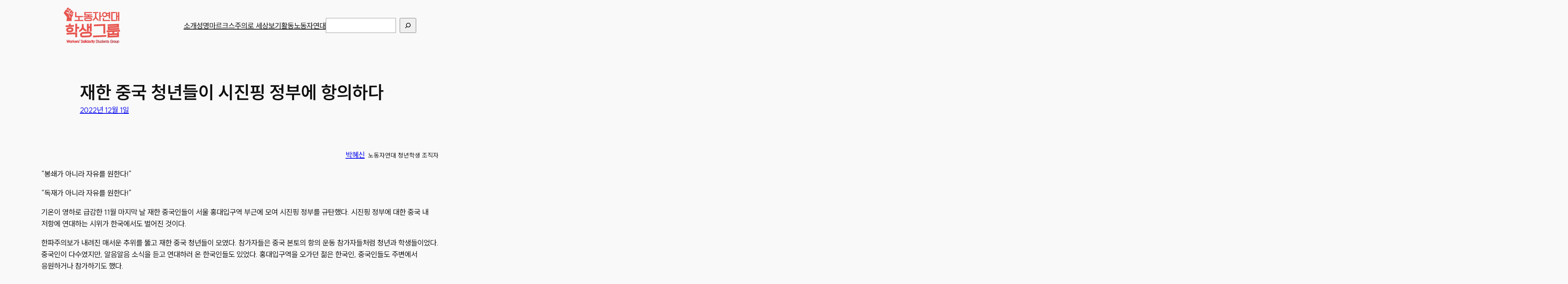

--- FILE ---
content_type: text/html; charset=UTF-8
request_url: https://youth.ws.or.kr/a/10794
body_size: 21749
content:
<!DOCTYPE html>
<html lang="ko-KR" prefix="og: http://ogp.me/ns# fb: http://ogp.me/ns/fb#">
<head>
	<meta charset="UTF-8" />
	<meta name="viewport" content="width=device-width, initial-scale=1" />
<meta name='robots' content='max-image-preview:large' />
	<style>img:is([sizes="auto" i], [sizes^="auto," i]) { contain-intrinsic-size: 3000px 1500px }</style>
	<title>재한 중국 청년들이 시진핑 정부에 항의하다 &#8211; 노동자연대 학생그룹</title>
<link rel='dns-prefetch' href='//t1.kakaocdn.net' />
<link rel='dns-prefetch' href='//www.googletagmanager.com' />
<link rel='dns-prefetch' href='//stats.wp.com' />
<link rel="alternate" type="application/rss+xml" title="노동자연대 학생그룹 &raquo; 피드" href="https://youth.ws.or.kr/feed" />
<link rel="alternate" type="application/rss+xml" title="노동자연대 학생그룹 &raquo; 댓글 피드" href="https://youth.ws.or.kr/comments/feed" />
<script>
window._wpemojiSettings = {"baseUrl":"https:\/\/s.w.org\/images\/core\/emoji\/15.1.0\/72x72\/","ext":".png","svgUrl":"https:\/\/s.w.org\/images\/core\/emoji\/15.1.0\/svg\/","svgExt":".svg","source":{"concatemoji":"https:\/\/youth.ws.or.kr\/wp-includes\/js\/wp-emoji-release.min.js?ver=6.8.1"}};
/*! This file is auto-generated */
!function(i,n){var o,s,e;function c(e){try{var t={supportTests:e,timestamp:(new Date).valueOf()};sessionStorage.setItem(o,JSON.stringify(t))}catch(e){}}function p(e,t,n){e.clearRect(0,0,e.canvas.width,e.canvas.height),e.fillText(t,0,0);var t=new Uint32Array(e.getImageData(0,0,e.canvas.width,e.canvas.height).data),r=(e.clearRect(0,0,e.canvas.width,e.canvas.height),e.fillText(n,0,0),new Uint32Array(e.getImageData(0,0,e.canvas.width,e.canvas.height).data));return t.every(function(e,t){return e===r[t]})}function u(e,t,n){switch(t){case"flag":return n(e,"\ud83c\udff3\ufe0f\u200d\u26a7\ufe0f","\ud83c\udff3\ufe0f\u200b\u26a7\ufe0f")?!1:!n(e,"\ud83c\uddfa\ud83c\uddf3","\ud83c\uddfa\u200b\ud83c\uddf3")&&!n(e,"\ud83c\udff4\udb40\udc67\udb40\udc62\udb40\udc65\udb40\udc6e\udb40\udc67\udb40\udc7f","\ud83c\udff4\u200b\udb40\udc67\u200b\udb40\udc62\u200b\udb40\udc65\u200b\udb40\udc6e\u200b\udb40\udc67\u200b\udb40\udc7f");case"emoji":return!n(e,"\ud83d\udc26\u200d\ud83d\udd25","\ud83d\udc26\u200b\ud83d\udd25")}return!1}function f(e,t,n){var r="undefined"!=typeof WorkerGlobalScope&&self instanceof WorkerGlobalScope?new OffscreenCanvas(300,150):i.createElement("canvas"),a=r.getContext("2d",{willReadFrequently:!0}),o=(a.textBaseline="top",a.font="600 32px Arial",{});return e.forEach(function(e){o[e]=t(a,e,n)}),o}function t(e){var t=i.createElement("script");t.src=e,t.defer=!0,i.head.appendChild(t)}"undefined"!=typeof Promise&&(o="wpEmojiSettingsSupports",s=["flag","emoji"],n.supports={everything:!0,everythingExceptFlag:!0},e=new Promise(function(e){i.addEventListener("DOMContentLoaded",e,{once:!0})}),new Promise(function(t){var n=function(){try{var e=JSON.parse(sessionStorage.getItem(o));if("object"==typeof e&&"number"==typeof e.timestamp&&(new Date).valueOf()<e.timestamp+604800&&"object"==typeof e.supportTests)return e.supportTests}catch(e){}return null}();if(!n){if("undefined"!=typeof Worker&&"undefined"!=typeof OffscreenCanvas&&"undefined"!=typeof URL&&URL.createObjectURL&&"undefined"!=typeof Blob)try{var e="postMessage("+f.toString()+"("+[JSON.stringify(s),u.toString(),p.toString()].join(",")+"));",r=new Blob([e],{type:"text/javascript"}),a=new Worker(URL.createObjectURL(r),{name:"wpTestEmojiSupports"});return void(a.onmessage=function(e){c(n=e.data),a.terminate(),t(n)})}catch(e){}c(n=f(s,u,p))}t(n)}).then(function(e){for(var t in e)n.supports[t]=e[t],n.supports.everything=n.supports.everything&&n.supports[t],"flag"!==t&&(n.supports.everythingExceptFlag=n.supports.everythingExceptFlag&&n.supports[t]);n.supports.everythingExceptFlag=n.supports.everythingExceptFlag&&!n.supports.flag,n.DOMReady=!1,n.readyCallback=function(){n.DOMReady=!0}}).then(function(){return e}).then(function(){var e;n.supports.everything||(n.readyCallback(),(e=n.source||{}).concatemoji?t(e.concatemoji):e.wpemoji&&e.twemoji&&(t(e.twemoji),t(e.wpemoji)))}))}((window,document),window._wpemojiSettings);
</script>
<style id='wp-block-paragraph-inline-css'>
.is-small-text{font-size:.875em}.is-regular-text{font-size:1em}.is-large-text{font-size:2.25em}.is-larger-text{font-size:3em}.has-drop-cap:not(:focus):first-letter{float:left;font-size:8.4em;font-style:normal;font-weight:100;line-height:.68;margin:.05em .1em 0 0;text-transform:uppercase}body.rtl .has-drop-cap:not(:focus):first-letter{float:none;margin-left:.1em}p.has-drop-cap.has-background{overflow:hidden}:root :where(p.has-background){padding:1.25em 2.375em}:where(p.has-text-color:not(.has-link-color)) a{color:inherit}p.has-text-align-left[style*="writing-mode:vertical-lr"],p.has-text-align-right[style*="writing-mode:vertical-rl"]{rotate:180deg}
</style>
<style id='wp-block-site-logo-inline-css'>
.wp-block-site-logo{box-sizing:border-box;line-height:0}.wp-block-site-logo a{display:inline-block;line-height:0}.wp-block-site-logo.is-default-size img{height:auto;width:120px}.wp-block-site-logo img{height:auto;max-width:100%}.wp-block-site-logo a,.wp-block-site-logo img{border-radius:inherit}.wp-block-site-logo.aligncenter{margin-left:auto;margin-right:auto;text-align:center}:root :where(.wp-block-site-logo.is-style-rounded){border-radius:9999px}
</style>
<style id='wp-block-group-inline-css'>
.wp-block-group{box-sizing:border-box}:where(.wp-block-group.wp-block-group-is-layout-constrained){position:relative}
</style>
<style id='wp-block-navigation-link-inline-css'>
.wp-block-navigation .wp-block-navigation-item__label{overflow-wrap:break-word}.wp-block-navigation .wp-block-navigation-item__description{display:none}.link-ui-tools{border-top:1px solid #f0f0f0;padding:8px}.link-ui-block-inserter{padding-top:8px}.link-ui-block-inserter__back{margin-left:8px;text-transform:uppercase}

				.is-style-arrow-link .wp-block-navigation-item__label:after {
					content: "\2197";
					padding-inline-start: 0.25rem;
					vertical-align: middle;
					text-decoration: none;
					display: inline-block;
				}
</style>
<style id='wp-block-search-inline-css'>
.wp-block-search__button{margin-left:10px;word-break:normal}.wp-block-search__button.has-icon{line-height:0}.wp-block-search__button svg{height:1.25em;min-height:24px;min-width:24px;width:1.25em;fill:currentColor;vertical-align:text-bottom}:where(.wp-block-search__button){border:1px solid #ccc;padding:6px 10px}.wp-block-search__inside-wrapper{display:flex;flex:auto;flex-wrap:nowrap;max-width:100%}.wp-block-search__label{width:100%}.wp-block-search__input{appearance:none;border:1px solid #949494;flex-grow:1;margin-left:0;margin-right:0;min-width:3rem;padding:8px;text-decoration:unset!important}.wp-block-search.wp-block-search__button-only .wp-block-search__button{box-sizing:border-box;display:flex;flex-shrink:0;justify-content:center;margin-left:0;max-width:100%}.wp-block-search.wp-block-search__button-only .wp-block-search__inside-wrapper{min-width:0!important;transition-property:width}.wp-block-search.wp-block-search__button-only .wp-block-search__input{flex-basis:100%;transition-duration:.3s}.wp-block-search.wp-block-search__button-only.wp-block-search__searchfield-hidden,.wp-block-search.wp-block-search__button-only.wp-block-search__searchfield-hidden .wp-block-search__inside-wrapper{overflow:hidden}.wp-block-search.wp-block-search__button-only.wp-block-search__searchfield-hidden .wp-block-search__input{border-left-width:0!important;border-right-width:0!important;flex-basis:0;flex-grow:0;margin:0;min-width:0!important;padding-left:0!important;padding-right:0!important;width:0!important}:where(.wp-block-search__input){font-family:inherit;font-size:inherit;font-style:inherit;font-weight:inherit;letter-spacing:inherit;line-height:inherit;text-transform:inherit}:where(.wp-block-search__button-inside .wp-block-search__inside-wrapper){border:1px solid #949494;box-sizing:border-box;padding:4px}:where(.wp-block-search__button-inside .wp-block-search__inside-wrapper) .wp-block-search__input{border:none;border-radius:0;padding:0 4px}:where(.wp-block-search__button-inside .wp-block-search__inside-wrapper) .wp-block-search__input:focus{outline:none}:where(.wp-block-search__button-inside .wp-block-search__inside-wrapper) :where(.wp-block-search__button){padding:4px 8px}.wp-block-search.aligncenter .wp-block-search__inside-wrapper{margin:auto}.wp-block[data-align=right] .wp-block-search.wp-block-search__button-only .wp-block-search__inside-wrapper{float:right}
</style>
<link rel='stylesheet' id='wp-block-navigation-css' href='https://youth.ws.or.kr/wp-includes/blocks/navigation/style.min.css?ver=6.8.1' media='all' />
<style id='wp-block-columns-inline-css'>
.wp-block-columns{align-items:normal!important;box-sizing:border-box;display:flex;flex-wrap:wrap!important}@media (min-width:782px){.wp-block-columns{flex-wrap:nowrap!important}}.wp-block-columns.are-vertically-aligned-top{align-items:flex-start}.wp-block-columns.are-vertically-aligned-center{align-items:center}.wp-block-columns.are-vertically-aligned-bottom{align-items:flex-end}@media (max-width:781px){.wp-block-columns:not(.is-not-stacked-on-mobile)>.wp-block-column{flex-basis:100%!important}}@media (min-width:782px){.wp-block-columns:not(.is-not-stacked-on-mobile)>.wp-block-column{flex-basis:0;flex-grow:1}.wp-block-columns:not(.is-not-stacked-on-mobile)>.wp-block-column[style*=flex-basis]{flex-grow:0}}.wp-block-columns.is-not-stacked-on-mobile{flex-wrap:nowrap!important}.wp-block-columns.is-not-stacked-on-mobile>.wp-block-column{flex-basis:0;flex-grow:1}.wp-block-columns.is-not-stacked-on-mobile>.wp-block-column[style*=flex-basis]{flex-grow:0}:where(.wp-block-columns){margin-bottom:1.75em}:where(.wp-block-columns.has-background){padding:1.25em 2.375em}.wp-block-column{flex-grow:1;min-width:0;overflow-wrap:break-word;word-break:break-word}.wp-block-column.is-vertically-aligned-top{align-self:flex-start}.wp-block-column.is-vertically-aligned-center{align-self:center}.wp-block-column.is-vertically-aligned-bottom{align-self:flex-end}.wp-block-column.is-vertically-aligned-stretch{align-self:stretch}.wp-block-column.is-vertically-aligned-bottom,.wp-block-column.is-vertically-aligned-center,.wp-block-column.is-vertically-aligned-top{width:100%}
</style>
<style id='wp-block-spacer-inline-css'>
.wp-block-spacer{clear:both}
</style>
<style id='mfb-meta-field-block-style-inline-css'>
.wp-block-mfb-meta-field-block,.wp-block-mfb-meta-field-block *{box-sizing:border-box}.wp-block-mfb-meta-field-block.is-layout-flow>.prefix,.wp-block-mfb-meta-field-block.is-layout-flow>.suffix,.wp-block-mfb-meta-field-block.is-layout-flow>.value{margin-block-end:0;margin-block-start:0}.wp-block-mfb-meta-field-block.is-display-inline-block>*{display:inline-block}.wp-block-mfb-meta-field-block.is-display-inline-block .prefix{margin-inline-end:var(--mfb--gap,.5em)}.wp-block-mfb-meta-field-block.is-display-inline-block .suffix{margin-inline-start:var(--mfb--gap,.5em)}.wp-block-mfb-meta-field-block .value img,.wp-block-mfb-meta-field-block .value video{height:auto;max-width:100%}

</style>
<style id='wp-block-post-title-inline-css'>
.wp-block-post-title{box-sizing:border-box;word-break:break-word}.wp-block-post-title :where(a){display:inline-block;font-family:inherit;font-size:inherit;font-style:inherit;font-weight:inherit;letter-spacing:inherit;line-height:inherit;text-decoration:inherit}
</style>
<style id='wp-block-post-date-inline-css'>
.wp-block-post-date{box-sizing:border-box}
</style>
<link rel='stylesheet' id='mediaelement-css' href='https://youth.ws.or.kr/wp-includes/js/mediaelement/mediaelementplayer-legacy.min.css?ver=4.2.17' media='all' />
<link rel='stylesheet' id='wp-mediaelement-css' href='https://youth.ws.or.kr/wp-includes/js/mediaelement/wp-mediaelement.min.css?ver=6.8.1' media='all' />
<style id='wp-block-post-content-inline-css'>
.wp-block-post-content{display:flow-root}
</style>
<link rel='stylesheet' id='wp-block-image-css' href='https://youth.ws.or.kr/wp-includes/blocks/image/style.min.css?ver=6.8.1' media='all' />
<style id='wp-block-post-terms-inline-css'>
.wp-block-post-terms{box-sizing:border-box}.wp-block-post-terms .wp-block-post-terms__separator{white-space:pre-wrap}

				.is-style-pill a,
				.is-style-pill span:not([class], [data-rich-text-placeholder]) {
					display: inline-block;
					background-color: var(--wp--preset--color--base-2);
					padding: 0.375rem 0.875rem;
					border-radius: var(--wp--preset--spacing--20);
				}

				.is-style-pill a:hover {
					background-color: var(--wp--preset--color--contrast-3);
				}
</style>
<style id='wp-block-heading-inline-css'>
h1.has-background,h2.has-background,h3.has-background,h4.has-background,h5.has-background,h6.has-background{padding:1.25em 2.375em}h1.has-text-align-left[style*=writing-mode]:where([style*=vertical-lr]),h1.has-text-align-right[style*=writing-mode]:where([style*=vertical-rl]),h2.has-text-align-left[style*=writing-mode]:where([style*=vertical-lr]),h2.has-text-align-right[style*=writing-mode]:where([style*=vertical-rl]),h3.has-text-align-left[style*=writing-mode]:where([style*=vertical-lr]),h3.has-text-align-right[style*=writing-mode]:where([style*=vertical-rl]),h4.has-text-align-left[style*=writing-mode]:where([style*=vertical-lr]),h4.has-text-align-right[style*=writing-mode]:where([style*=vertical-rl]),h5.has-text-align-left[style*=writing-mode]:where([style*=vertical-lr]),h5.has-text-align-right[style*=writing-mode]:where([style*=vertical-rl]),h6.has-text-align-left[style*=writing-mode]:where([style*=vertical-lr]),h6.has-text-align-right[style*=writing-mode]:where([style*=vertical-rl]){rotate:180deg}

				.is-style-asterisk:before {
					content: '';
					width: 1.5rem;
					height: 3rem;
					background: var(--wp--preset--color--contrast-2, currentColor);
					clip-path: path('M11.93.684v8.039l5.633-5.633 1.216 1.23-5.66 5.66h8.04v1.737H13.2l5.701 5.701-1.23 1.23-5.742-5.742V21h-1.737v-8.094l-5.77 5.77-1.23-1.217 5.743-5.742H.842V9.98h8.162l-5.701-5.7 1.23-1.231 5.66 5.66V.684h1.737Z');
					display: block;
				}

				/* Hide the asterisk if the heading has no content, to avoid using empty headings to display the asterisk only, which is an A11Y issue */
				.is-style-asterisk:empty:before {
					content: none;
				}

				.is-style-asterisk:-moz-only-whitespace:before {
					content: none;
				}

				.is-style-asterisk.has-text-align-center:before {
					margin: 0 auto;
				}

				.is-style-asterisk.has-text-align-right:before {
					margin-left: auto;
				}

				.rtl .is-style-asterisk.has-text-align-left:before {
					margin-right: auto;
				}
</style>
<style id='wp-block-post-featured-image-inline-css'>
.wp-block-post-featured-image{margin-left:0;margin-right:0}.wp-block-post-featured-image a{display:block;height:100%}.wp-block-post-featured-image :where(img){box-sizing:border-box;height:auto;max-width:100%;vertical-align:bottom;width:100%}.wp-block-post-featured-image.alignfull img,.wp-block-post-featured-image.alignwide img{width:100%}.wp-block-post-featured-image .wp-block-post-featured-image__overlay.has-background-dim{background-color:#000;inset:0;position:absolute}.wp-block-post-featured-image{position:relative}.wp-block-post-featured-image .wp-block-post-featured-image__overlay.has-background-gradient{background-color:initial}.wp-block-post-featured-image .wp-block-post-featured-image__overlay.has-background-dim-0{opacity:0}.wp-block-post-featured-image .wp-block-post-featured-image__overlay.has-background-dim-10{opacity:.1}.wp-block-post-featured-image .wp-block-post-featured-image__overlay.has-background-dim-20{opacity:.2}.wp-block-post-featured-image .wp-block-post-featured-image__overlay.has-background-dim-30{opacity:.3}.wp-block-post-featured-image .wp-block-post-featured-image__overlay.has-background-dim-40{opacity:.4}.wp-block-post-featured-image .wp-block-post-featured-image__overlay.has-background-dim-50{opacity:.5}.wp-block-post-featured-image .wp-block-post-featured-image__overlay.has-background-dim-60{opacity:.6}.wp-block-post-featured-image .wp-block-post-featured-image__overlay.has-background-dim-70{opacity:.7}.wp-block-post-featured-image .wp-block-post-featured-image__overlay.has-background-dim-80{opacity:.8}.wp-block-post-featured-image .wp-block-post-featured-image__overlay.has-background-dim-90{opacity:.9}.wp-block-post-featured-image .wp-block-post-featured-image__overlay.has-background-dim-100{opacity:1}.wp-block-post-featured-image:where(.alignleft,.alignright){width:100%}
</style>
<style id='wp-block-post-template-inline-css'>
.wp-block-post-template{box-sizing:border-box;list-style:none;margin-bottom:0;margin-top:0;max-width:100%;padding:0}.wp-block-post-template.is-flex-container{display:flex;flex-direction:row;flex-wrap:wrap;gap:1.25em}.wp-block-post-template.is-flex-container>li{margin:0;width:100%}@media (min-width:600px){.wp-block-post-template.is-flex-container.is-flex-container.columns-2>li{width:calc(50% - .625em)}.wp-block-post-template.is-flex-container.is-flex-container.columns-3>li{width:calc(33.33333% - .83333em)}.wp-block-post-template.is-flex-container.is-flex-container.columns-4>li{width:calc(25% - .9375em)}.wp-block-post-template.is-flex-container.is-flex-container.columns-5>li{width:calc(20% - 1em)}.wp-block-post-template.is-flex-container.is-flex-container.columns-6>li{width:calc(16.66667% - 1.04167em)}}@media (max-width:600px){.wp-block-post-template-is-layout-grid.wp-block-post-template-is-layout-grid.wp-block-post-template-is-layout-grid.wp-block-post-template-is-layout-grid{grid-template-columns:1fr}}.wp-block-post-template-is-layout-constrained>li>.alignright,.wp-block-post-template-is-layout-flow>li>.alignright{float:right;margin-inline-end:0;margin-inline-start:2em}.wp-block-post-template-is-layout-constrained>li>.alignleft,.wp-block-post-template-is-layout-flow>li>.alignleft{float:left;margin-inline-end:2em;margin-inline-start:0}.wp-block-post-template-is-layout-constrained>li>.aligncenter,.wp-block-post-template-is-layout-flow>li>.aligncenter{margin-inline-end:auto;margin-inline-start:auto}
</style>
<style id='wp-block-separator-inline-css'>
@charset "UTF-8";.wp-block-separator{border:none;border-top:2px solid}:root :where(.wp-block-separator.is-style-dots){height:auto;line-height:1;text-align:center}:root :where(.wp-block-separator.is-style-dots):before{color:currentColor;content:"···";font-family:serif;font-size:1.5em;letter-spacing:2em;padding-left:2em}.wp-block-separator.is-style-dots{background:none!important;border:none!important}
</style>
<style id='wp-emoji-styles-inline-css'>

	img.wp-smiley, img.emoji {
		display: inline !important;
		border: none !important;
		box-shadow: none !important;
		height: 1em !important;
		width: 1em !important;
		margin: 0 0.07em !important;
		vertical-align: -0.1em !important;
		background: none !important;
		padding: 0 !important;
	}
</style>
<style id='wp-block-library-inline-css'>
:root{--wp-admin-theme-color:#007cba;--wp-admin-theme-color--rgb:0,124,186;--wp-admin-theme-color-darker-10:#006ba1;--wp-admin-theme-color-darker-10--rgb:0,107,161;--wp-admin-theme-color-darker-20:#005a87;--wp-admin-theme-color-darker-20--rgb:0,90,135;--wp-admin-border-width-focus:2px;--wp-block-synced-color:#7a00df;--wp-block-synced-color--rgb:122,0,223;--wp-bound-block-color:var(--wp-block-synced-color)}@media (min-resolution:192dpi){:root{--wp-admin-border-width-focus:1.5px}}.wp-element-button{cursor:pointer}:root{--wp--preset--font-size--normal:16px;--wp--preset--font-size--huge:42px}:root .has-very-light-gray-background-color{background-color:#eee}:root .has-very-dark-gray-background-color{background-color:#313131}:root .has-very-light-gray-color{color:#eee}:root .has-very-dark-gray-color{color:#313131}:root .has-vivid-green-cyan-to-vivid-cyan-blue-gradient-background{background:linear-gradient(135deg,#00d084,#0693e3)}:root .has-purple-crush-gradient-background{background:linear-gradient(135deg,#34e2e4,#4721fb 50%,#ab1dfe)}:root .has-hazy-dawn-gradient-background{background:linear-gradient(135deg,#faaca8,#dad0ec)}:root .has-subdued-olive-gradient-background{background:linear-gradient(135deg,#fafae1,#67a671)}:root .has-atomic-cream-gradient-background{background:linear-gradient(135deg,#fdd79a,#004a59)}:root .has-nightshade-gradient-background{background:linear-gradient(135deg,#330968,#31cdcf)}:root .has-midnight-gradient-background{background:linear-gradient(135deg,#020381,#2874fc)}.has-regular-font-size{font-size:1em}.has-larger-font-size{font-size:2.625em}.has-normal-font-size{font-size:var(--wp--preset--font-size--normal)}.has-huge-font-size{font-size:var(--wp--preset--font-size--huge)}.has-text-align-center{text-align:center}.has-text-align-left{text-align:left}.has-text-align-right{text-align:right}#end-resizable-editor-section{display:none}.aligncenter{clear:both}.items-justified-left{justify-content:flex-start}.items-justified-center{justify-content:center}.items-justified-right{justify-content:flex-end}.items-justified-space-between{justify-content:space-between}.screen-reader-text{border:0;clip-path:inset(50%);height:1px;margin:-1px;overflow:hidden;padding:0;position:absolute;width:1px;word-wrap:normal!important}.screen-reader-text:focus{background-color:#ddd;clip-path:none;color:#444;display:block;font-size:1em;height:auto;left:5px;line-height:normal;padding:15px 23px 14px;text-decoration:none;top:5px;width:auto;z-index:100000}html :where(.has-border-color){border-style:solid}html :where([style*=border-top-color]){border-top-style:solid}html :where([style*=border-right-color]){border-right-style:solid}html :where([style*=border-bottom-color]){border-bottom-style:solid}html :where([style*=border-left-color]){border-left-style:solid}html :where([style*=border-width]){border-style:solid}html :where([style*=border-top-width]){border-top-style:solid}html :where([style*=border-right-width]){border-right-style:solid}html :where([style*=border-bottom-width]){border-bottom-style:solid}html :where([style*=border-left-width]){border-left-style:solid}html :where(img[class*=wp-image-]){height:auto;max-width:100%}:where(figure){margin:0 0 1em}html :where(.is-position-sticky){--wp-admin--admin-bar--position-offset:var(--wp-admin--admin-bar--height,0px)}@media screen and (max-width:600px){html :where(.is-position-sticky){--wp-admin--admin-bar--position-offset:0px}}
</style>
<style id='global-styles-inline-css'>
:root{--wp--preset--aspect-ratio--square: 1;--wp--preset--aspect-ratio--4-3: 4/3;--wp--preset--aspect-ratio--3-4: 3/4;--wp--preset--aspect-ratio--3-2: 3/2;--wp--preset--aspect-ratio--2-3: 2/3;--wp--preset--aspect-ratio--16-9: 16/9;--wp--preset--aspect-ratio--9-16: 9/16;--wp--preset--color--black: #000000;--wp--preset--color--cyan-bluish-gray: #abb8c3;--wp--preset--color--white: #ffffff;--wp--preset--color--pale-pink: #f78da7;--wp--preset--color--vivid-red: #cf2e2e;--wp--preset--color--luminous-vivid-orange: #ff6900;--wp--preset--color--luminous-vivid-amber: #fcb900;--wp--preset--color--light-green-cyan: #7bdcb5;--wp--preset--color--vivid-green-cyan: #00d084;--wp--preset--color--pale-cyan-blue: #8ed1fc;--wp--preset--color--vivid-cyan-blue: #0693e3;--wp--preset--color--vivid-purple: #9b51e0;--wp--preset--color--base: #f9f9f9;--wp--preset--color--base-2: #ffffff;--wp--preset--color--contrast: #111111;--wp--preset--color--contrast-2: #ba3a31;--wp--preset--color--contrast-3: #A4A4A4;--wp--preset--color--accent: #ffe884;--wp--preset--color--accent-2: #ba3a31;--wp--preset--color--accent-3: #e8564f;--wp--preset--color--accent-4: #004735;--wp--preset--color--accent-5: #b5bdbc;--wp--preset--color--custom-dark-gray: #777788;--wp--preset--color--custom-blue: #329af0;--wp--preset--color--custom-darkblue: #256ca6;--wp--preset--gradient--vivid-cyan-blue-to-vivid-purple: linear-gradient(135deg,rgba(6,147,227,1) 0%,rgb(155,81,224) 100%);--wp--preset--gradient--light-green-cyan-to-vivid-green-cyan: linear-gradient(135deg,rgb(122,220,180) 0%,rgb(0,208,130) 100%);--wp--preset--gradient--luminous-vivid-amber-to-luminous-vivid-orange: linear-gradient(135deg,rgba(252,185,0,1) 0%,rgba(255,105,0,1) 100%);--wp--preset--gradient--luminous-vivid-orange-to-vivid-red: linear-gradient(135deg,rgba(255,105,0,1) 0%,rgb(207,46,46) 100%);--wp--preset--gradient--very-light-gray-to-cyan-bluish-gray: linear-gradient(135deg,rgb(238,238,238) 0%,rgb(169,184,195) 100%);--wp--preset--gradient--cool-to-warm-spectrum: linear-gradient(135deg,rgb(74,234,220) 0%,rgb(151,120,209) 20%,rgb(207,42,186) 40%,rgb(238,44,130) 60%,rgb(251,105,98) 80%,rgb(254,248,76) 100%);--wp--preset--gradient--blush-light-purple: linear-gradient(135deg,rgb(255,206,236) 0%,rgb(152,150,240) 100%);--wp--preset--gradient--blush-bordeaux: linear-gradient(135deg,rgb(254,205,165) 0%,rgb(254,45,45) 50%,rgb(107,0,62) 100%);--wp--preset--gradient--luminous-dusk: linear-gradient(135deg,rgb(255,203,112) 0%,rgb(199,81,192) 50%,rgb(65,88,208) 100%);--wp--preset--gradient--pale-ocean: linear-gradient(135deg,rgb(255,245,203) 0%,rgb(182,227,212) 50%,rgb(51,167,181) 100%);--wp--preset--gradient--electric-grass: linear-gradient(135deg,rgb(202,248,128) 0%,rgb(113,206,126) 100%);--wp--preset--gradient--midnight: linear-gradient(135deg,rgb(2,3,129) 0%,rgb(40,116,252) 100%);--wp--preset--gradient--gradient-1: linear-gradient(to bottom, #cfcabe 0%, #F9F9F9 100%);--wp--preset--gradient--gradient-2: linear-gradient(to bottom, #C2A990 0%, #F9F9F9 100%);--wp--preset--gradient--gradient-3: linear-gradient(to bottom, #D8613C 0%, #F9F9F9 100%);--wp--preset--gradient--gradient-4: linear-gradient(to bottom, #B1C5A4 0%, #F9F9F9 100%);--wp--preset--gradient--gradient-5: linear-gradient(to bottom, #B5BDBC 0%, #F9F9F9 100%);--wp--preset--gradient--gradient-6: linear-gradient(to bottom, #A4A4A4 0%, #F9F9F9 100%);--wp--preset--gradient--gradient-7: linear-gradient(to bottom, #cfcabe 50%, #F9F9F9 50%);--wp--preset--gradient--gradient-8: linear-gradient(to bottom, #C2A990 50%, #F9F9F9 50%);--wp--preset--gradient--gradient-9: linear-gradient(to bottom, #D8613C 50%, #F9F9F9 50%);--wp--preset--gradient--gradient-10: linear-gradient(to bottom, #B1C5A4 50%, #F9F9F9 50%);--wp--preset--gradient--gradient-11: linear-gradient(to bottom, #B5BDBC 50%, #F9F9F9 50%);--wp--preset--gradient--gradient-12: linear-gradient(to bottom, #A4A4A4 50%, #F9F9F9 50%);--wp--preset--font-size--small: 0.9rem;--wp--preset--font-size--medium: 1.05rem;--wp--preset--font-size--large: clamp(1.39rem, 1.39rem + ((1vw - 0.2rem) * 0.767), 1.85rem);--wp--preset--font-size--x-large: clamp(1.85rem, 1.85rem + ((1vw - 0.2rem) * 1.083), 2.5rem);--wp--preset--font-size--xx-large: clamp(2.5rem, 2.5rem + ((1vw - 0.2rem) * 1.283), 3.27rem);--wp--preset--font-family--suit-variable: "SUIT Variable";--wp--preset--spacing--20: min(1.5rem, 2vw);--wp--preset--spacing--30: min(2.5rem, 3vw);--wp--preset--spacing--40: min(4rem, 5vw);--wp--preset--spacing--50: min(6.5rem, 8vw);--wp--preset--spacing--60: min(10.5rem, 13vw);--wp--preset--spacing--70: 3.38rem;--wp--preset--spacing--80: 5.06rem;--wp--preset--spacing--10: 1rem;--wp--preset--shadow--natural: 6px 6px 9px rgba(0, 0, 0, 0.2);--wp--preset--shadow--deep: 12px 12px 50px rgba(0, 0, 0, 0.4);--wp--preset--shadow--sharp: 6px 6px 0px rgba(0, 0, 0, 0.2);--wp--preset--shadow--outlined: 6px 6px 0px -3px rgba(255, 255, 255, 1), 6px 6px rgba(0, 0, 0, 1);--wp--preset--shadow--crisp: 6px 6px 0px rgba(0, 0, 0, 1);}:root { --wp--style--global--content-size: 620px;--wp--style--global--wide-size: 1280px; }:where(body) { margin: 0; }.wp-site-blocks { padding-top: var(--wp--style--root--padding-top); padding-bottom: var(--wp--style--root--padding-bottom); }.has-global-padding { padding-right: var(--wp--style--root--padding-right); padding-left: var(--wp--style--root--padding-left); }.has-global-padding > .alignfull { margin-right: calc(var(--wp--style--root--padding-right) * -1); margin-left: calc(var(--wp--style--root--padding-left) * -1); }.has-global-padding :where(:not(.alignfull.is-layout-flow) > .has-global-padding:not(.wp-block-block, .alignfull)) { padding-right: 0; padding-left: 0; }.has-global-padding :where(:not(.alignfull.is-layout-flow) > .has-global-padding:not(.wp-block-block, .alignfull)) > .alignfull { margin-left: 0; margin-right: 0; }.wp-site-blocks > .alignleft { float: left; margin-right: 2em; }.wp-site-blocks > .alignright { float: right; margin-left: 2em; }.wp-site-blocks > .aligncenter { justify-content: center; margin-left: auto; margin-right: auto; }:where(.wp-site-blocks) > * { margin-block-start: 1.2rem; margin-block-end: 0; }:where(.wp-site-blocks) > :first-child { margin-block-start: 0; }:where(.wp-site-blocks) > :last-child { margin-block-end: 0; }:root { --wp--style--block-gap: 1.2rem; }:root :where(.is-layout-flow) > :first-child{margin-block-start: 0;}:root :where(.is-layout-flow) > :last-child{margin-block-end: 0;}:root :where(.is-layout-flow) > *{margin-block-start: 1.2rem;margin-block-end: 0;}:root :where(.is-layout-constrained) > :first-child{margin-block-start: 0;}:root :where(.is-layout-constrained) > :last-child{margin-block-end: 0;}:root :where(.is-layout-constrained) > *{margin-block-start: 1.2rem;margin-block-end: 0;}:root :where(.is-layout-flex){gap: 1.2rem;}:root :where(.is-layout-grid){gap: 1.2rem;}.is-layout-flow > .alignleft{float: left;margin-inline-start: 0;margin-inline-end: 2em;}.is-layout-flow > .alignright{float: right;margin-inline-start: 2em;margin-inline-end: 0;}.is-layout-flow > .aligncenter{margin-left: auto !important;margin-right: auto !important;}.is-layout-constrained > .alignleft{float: left;margin-inline-start: 0;margin-inline-end: 2em;}.is-layout-constrained > .alignright{float: right;margin-inline-start: 2em;margin-inline-end: 0;}.is-layout-constrained > .aligncenter{margin-left: auto !important;margin-right: auto !important;}.is-layout-constrained > :where(:not(.alignleft):not(.alignright):not(.alignfull)){max-width: var(--wp--style--global--content-size);margin-left: auto !important;margin-right: auto !important;}.is-layout-constrained > .alignwide{max-width: var(--wp--style--global--wide-size);}body .is-layout-flex{display: flex;}.is-layout-flex{flex-wrap: wrap;align-items: center;}.is-layout-flex > :is(*, div){margin: 0;}body .is-layout-grid{display: grid;}.is-layout-grid > :is(*, div){margin: 0;}body{background-color: var(--wp--preset--color--base);color: var(--wp--preset--color--contrast);font-family: var(--wp--preset--font-family--suit-variable);font-size: var(--wp--preset--font-size--medium);font-style: normal;font-weight: 400;line-height: 1.55;--wp--style--root--padding-top: 0px;--wp--style--root--padding-right: var(--wp--preset--spacing--50);--wp--style--root--padding-bottom: 0px;--wp--style--root--padding-left: var(--wp--preset--spacing--50);}a:where(:not(.wp-element-button)){color: var(--wp--preset--color--custom-blue);font-family: var(--wp--preset--font-family--suit-variable);text-decoration: underline;}:root :where(a:where(:not(.wp-element-button)):hover){color: var(--wp--preset--color--custom-darkblue);text-decoration: none;}h1, h2, h3, h4, h5, h6{color: var(--wp--preset--color--contrast);font-family: var(--wp--preset--font-family--suit-variable);font-style: normal;font-weight: 700;line-height: 1.2;}h1{font-size: var(--wp--preset--font-size--xx-large);line-height: 1.15;}h2{font-size: var(--wp--preset--font-size--x-large);}h3{font-size: var(--wp--preset--font-size--large);}h4{font-size: clamp(1.1rem, 1.1rem + ((1vw - 0.2rem) * 0.767), 1.5rem);}h5{font-size: var(--wp--preset--font-size--medium);}h6{font-size: var(--wp--preset--font-size--small);}:root :where(.wp-element-button, .wp-block-button__link){background-color: var(--wp--preset--color--accent-3);border-radius: .33rem;border-color: var(--wp--preset--color--contrast);border-width: 0;color: var(--wp--preset--color--base);font-family: var(--wp--preset--font-family--suit-variable);font-size: var(--wp--preset--font-size--small);font-style: normal;font-weight: 500;line-height: inherit;padding-top: 0.6rem;padding-right: 1rem;padding-bottom: 0.6rem;padding-left: 1rem;text-decoration: none;}:root :where(.wp-element-button:hover, .wp-block-button__link:hover){background-color: var(--wp--preset--color--contrast-2);border-color: var(--wp--preset--color--contrast-2);color: var(--wp--preset--color--base);}:root :where(.wp-element-button:focus, .wp-block-button__link:focus){background-color: var(--wp--preset--color--contrast-2);border-color: var(--wp--preset--color--contrast-2);color: var(--wp--preset--color--base);outline-color: var(--wp--preset--color--contrast);outline-offset: 2px;}:root :where(.wp-element-button:active, .wp-block-button__link:active){background-color: var(--wp--preset--color--contrast);color: var(--wp--preset--color--base);}:root :where(.wp-element-caption, .wp-block-audio figcaption, .wp-block-embed figcaption, .wp-block-gallery figcaption, .wp-block-image figcaption, .wp-block-table figcaption, .wp-block-video figcaption){color: var(--wp--preset--color--custom-dark-gray);font-family: var(--wp--preset--font-family--suit-variable);font-size: 0.8rem;}.has-black-color{color: var(--wp--preset--color--black) !important;}.has-cyan-bluish-gray-color{color: var(--wp--preset--color--cyan-bluish-gray) !important;}.has-white-color{color: var(--wp--preset--color--white) !important;}.has-pale-pink-color{color: var(--wp--preset--color--pale-pink) !important;}.has-vivid-red-color{color: var(--wp--preset--color--vivid-red) !important;}.has-luminous-vivid-orange-color{color: var(--wp--preset--color--luminous-vivid-orange) !important;}.has-luminous-vivid-amber-color{color: var(--wp--preset--color--luminous-vivid-amber) !important;}.has-light-green-cyan-color{color: var(--wp--preset--color--light-green-cyan) !important;}.has-vivid-green-cyan-color{color: var(--wp--preset--color--vivid-green-cyan) !important;}.has-pale-cyan-blue-color{color: var(--wp--preset--color--pale-cyan-blue) !important;}.has-vivid-cyan-blue-color{color: var(--wp--preset--color--vivid-cyan-blue) !important;}.has-vivid-purple-color{color: var(--wp--preset--color--vivid-purple) !important;}.has-base-color{color: var(--wp--preset--color--base) !important;}.has-base-2-color{color: var(--wp--preset--color--base-2) !important;}.has-contrast-color{color: var(--wp--preset--color--contrast) !important;}.has-contrast-2-color{color: var(--wp--preset--color--contrast-2) !important;}.has-contrast-3-color{color: var(--wp--preset--color--contrast-3) !important;}.has-accent-color{color: var(--wp--preset--color--accent) !important;}.has-accent-2-color{color: var(--wp--preset--color--accent-2) !important;}.has-accent-3-color{color: var(--wp--preset--color--accent-3) !important;}.has-accent-4-color{color: var(--wp--preset--color--accent-4) !important;}.has-accent-5-color{color: var(--wp--preset--color--accent-5) !important;}.has-custom-dark-gray-color{color: var(--wp--preset--color--custom-dark-gray) !important;}.has-custom-blue-color{color: var(--wp--preset--color--custom-blue) !important;}.has-custom-darkblue-color{color: var(--wp--preset--color--custom-darkblue) !important;}.has-black-background-color{background-color: var(--wp--preset--color--black) !important;}.has-cyan-bluish-gray-background-color{background-color: var(--wp--preset--color--cyan-bluish-gray) !important;}.has-white-background-color{background-color: var(--wp--preset--color--white) !important;}.has-pale-pink-background-color{background-color: var(--wp--preset--color--pale-pink) !important;}.has-vivid-red-background-color{background-color: var(--wp--preset--color--vivid-red) !important;}.has-luminous-vivid-orange-background-color{background-color: var(--wp--preset--color--luminous-vivid-orange) !important;}.has-luminous-vivid-amber-background-color{background-color: var(--wp--preset--color--luminous-vivid-amber) !important;}.has-light-green-cyan-background-color{background-color: var(--wp--preset--color--light-green-cyan) !important;}.has-vivid-green-cyan-background-color{background-color: var(--wp--preset--color--vivid-green-cyan) !important;}.has-pale-cyan-blue-background-color{background-color: var(--wp--preset--color--pale-cyan-blue) !important;}.has-vivid-cyan-blue-background-color{background-color: var(--wp--preset--color--vivid-cyan-blue) !important;}.has-vivid-purple-background-color{background-color: var(--wp--preset--color--vivid-purple) !important;}.has-base-background-color{background-color: var(--wp--preset--color--base) !important;}.has-base-2-background-color{background-color: var(--wp--preset--color--base-2) !important;}.has-contrast-background-color{background-color: var(--wp--preset--color--contrast) !important;}.has-contrast-2-background-color{background-color: var(--wp--preset--color--contrast-2) !important;}.has-contrast-3-background-color{background-color: var(--wp--preset--color--contrast-3) !important;}.has-accent-background-color{background-color: var(--wp--preset--color--accent) !important;}.has-accent-2-background-color{background-color: var(--wp--preset--color--accent-2) !important;}.has-accent-3-background-color{background-color: var(--wp--preset--color--accent-3) !important;}.has-accent-4-background-color{background-color: var(--wp--preset--color--accent-4) !important;}.has-accent-5-background-color{background-color: var(--wp--preset--color--accent-5) !important;}.has-custom-dark-gray-background-color{background-color: var(--wp--preset--color--custom-dark-gray) !important;}.has-custom-blue-background-color{background-color: var(--wp--preset--color--custom-blue) !important;}.has-custom-darkblue-background-color{background-color: var(--wp--preset--color--custom-darkblue) !important;}.has-black-border-color{border-color: var(--wp--preset--color--black) !important;}.has-cyan-bluish-gray-border-color{border-color: var(--wp--preset--color--cyan-bluish-gray) !important;}.has-white-border-color{border-color: var(--wp--preset--color--white) !important;}.has-pale-pink-border-color{border-color: var(--wp--preset--color--pale-pink) !important;}.has-vivid-red-border-color{border-color: var(--wp--preset--color--vivid-red) !important;}.has-luminous-vivid-orange-border-color{border-color: var(--wp--preset--color--luminous-vivid-orange) !important;}.has-luminous-vivid-amber-border-color{border-color: var(--wp--preset--color--luminous-vivid-amber) !important;}.has-light-green-cyan-border-color{border-color: var(--wp--preset--color--light-green-cyan) !important;}.has-vivid-green-cyan-border-color{border-color: var(--wp--preset--color--vivid-green-cyan) !important;}.has-pale-cyan-blue-border-color{border-color: var(--wp--preset--color--pale-cyan-blue) !important;}.has-vivid-cyan-blue-border-color{border-color: var(--wp--preset--color--vivid-cyan-blue) !important;}.has-vivid-purple-border-color{border-color: var(--wp--preset--color--vivid-purple) !important;}.has-base-border-color{border-color: var(--wp--preset--color--base) !important;}.has-base-2-border-color{border-color: var(--wp--preset--color--base-2) !important;}.has-contrast-border-color{border-color: var(--wp--preset--color--contrast) !important;}.has-contrast-2-border-color{border-color: var(--wp--preset--color--contrast-2) !important;}.has-contrast-3-border-color{border-color: var(--wp--preset--color--contrast-3) !important;}.has-accent-border-color{border-color: var(--wp--preset--color--accent) !important;}.has-accent-2-border-color{border-color: var(--wp--preset--color--accent-2) !important;}.has-accent-3-border-color{border-color: var(--wp--preset--color--accent-3) !important;}.has-accent-4-border-color{border-color: var(--wp--preset--color--accent-4) !important;}.has-accent-5-border-color{border-color: var(--wp--preset--color--accent-5) !important;}.has-custom-dark-gray-border-color{border-color: var(--wp--preset--color--custom-dark-gray) !important;}.has-custom-blue-border-color{border-color: var(--wp--preset--color--custom-blue) !important;}.has-custom-darkblue-border-color{border-color: var(--wp--preset--color--custom-darkblue) !important;}.has-vivid-cyan-blue-to-vivid-purple-gradient-background{background: var(--wp--preset--gradient--vivid-cyan-blue-to-vivid-purple) !important;}.has-light-green-cyan-to-vivid-green-cyan-gradient-background{background: var(--wp--preset--gradient--light-green-cyan-to-vivid-green-cyan) !important;}.has-luminous-vivid-amber-to-luminous-vivid-orange-gradient-background{background: var(--wp--preset--gradient--luminous-vivid-amber-to-luminous-vivid-orange) !important;}.has-luminous-vivid-orange-to-vivid-red-gradient-background{background: var(--wp--preset--gradient--luminous-vivid-orange-to-vivid-red) !important;}.has-very-light-gray-to-cyan-bluish-gray-gradient-background{background: var(--wp--preset--gradient--very-light-gray-to-cyan-bluish-gray) !important;}.has-cool-to-warm-spectrum-gradient-background{background: var(--wp--preset--gradient--cool-to-warm-spectrum) !important;}.has-blush-light-purple-gradient-background{background: var(--wp--preset--gradient--blush-light-purple) !important;}.has-blush-bordeaux-gradient-background{background: var(--wp--preset--gradient--blush-bordeaux) !important;}.has-luminous-dusk-gradient-background{background: var(--wp--preset--gradient--luminous-dusk) !important;}.has-pale-ocean-gradient-background{background: var(--wp--preset--gradient--pale-ocean) !important;}.has-electric-grass-gradient-background{background: var(--wp--preset--gradient--electric-grass) !important;}.has-midnight-gradient-background{background: var(--wp--preset--gradient--midnight) !important;}.has-gradient-1-gradient-background{background: var(--wp--preset--gradient--gradient-1) !important;}.has-gradient-2-gradient-background{background: var(--wp--preset--gradient--gradient-2) !important;}.has-gradient-3-gradient-background{background: var(--wp--preset--gradient--gradient-3) !important;}.has-gradient-4-gradient-background{background: var(--wp--preset--gradient--gradient-4) !important;}.has-gradient-5-gradient-background{background: var(--wp--preset--gradient--gradient-5) !important;}.has-gradient-6-gradient-background{background: var(--wp--preset--gradient--gradient-6) !important;}.has-gradient-7-gradient-background{background: var(--wp--preset--gradient--gradient-7) !important;}.has-gradient-8-gradient-background{background: var(--wp--preset--gradient--gradient-8) !important;}.has-gradient-9-gradient-background{background: var(--wp--preset--gradient--gradient-9) !important;}.has-gradient-10-gradient-background{background: var(--wp--preset--gradient--gradient-10) !important;}.has-gradient-11-gradient-background{background: var(--wp--preset--gradient--gradient-11) !important;}.has-gradient-12-gradient-background{background: var(--wp--preset--gradient--gradient-12) !important;}.has-small-font-size{font-size: var(--wp--preset--font-size--small) !important;}.has-medium-font-size{font-size: var(--wp--preset--font-size--medium) !important;}.has-large-font-size{font-size: var(--wp--preset--font-size--large) !important;}.has-x-large-font-size{font-size: var(--wp--preset--font-size--x-large) !important;}.has-xx-large-font-size{font-size: var(--wp--preset--font-size--xx-large) !important;}.has-suit-variable-font-family{font-family: var(--wp--preset--font-family--suit-variable) !important;}:where(.wp-site-blocks *:focus) {
  outline-width: 2px;
  outline-style: solid
}

a:where(:not(.wp-element-button)) {
  text-decoration: none;
}

.logo img {
  min-width: 150px;
  height: auto;
}

* {
  word-break: keep-all;
}

* {
  word-break: keep-all !important;
}

html, input, textarea, select {
  font-feature-settings: 'ss18' on; /* SUIT 화살표 꼬리 나오게 */
}

.entry-content, .wp-block-post-content {
  & .wp-block-heading {
    margin-top: 2em;
  }

  & h2, h3, h4, h5, h6 {
    margin-top: 2.5em;
    margin-bottom: 1em;
  }

  & hr {
    margin: 4em auto !important;
  }

  & a {
    text-decoration: none;
  }

  & img {
    max-width: 100%;
    height: auto;
  }

  & p .aligncenter, & .image-in-image .aligncenter {
    display: block;
    margin-top: 2em;
    margin-bottom: 2em;
    margin-left: auto;
    margin-right: auto;
  }

}

@media (max-width:599px) {
  body {
    --wp--preset--font-size--medium: 1.25rem;
    --wp--preset--font-size--large: 6vw;
    --wp--preset--font-size--x-large: 9vw;
  }

  .hidden-on-narrow {
    display: none !important;
  }

  .main-image {
    width: 100%;

    & .components-resizable-box__container {
      max-height: none !important;
      aspect-ratio: 1/1 !important;
    }

    & img {
      aspect-ratio: 1/1 !important;
    }

  }

}

@media (min-width:600px) {
  body {
    --wp--preset--font-size--medium: 1.25rem;
    --wp--preset--font-size--large: 2rem;
    --wp--preset--font-size--x-large: 3rem;
  }

  .entry-content {
    --wp--preset--font-size--medium: 1.25rem;
    --wp--preset--font-size--large: 1.75rem;
    --wp--preset--font-size--x-large: 2.25rem;
  }

  .hidden-on-wide {
    display: none !important;
  }

}

/* === 카테고리 버튼 === */
.is-style-pill a, .is-style-pill span:not([class], [data-rich-text-placeholder]) {
  background-color: #ddd;
  border-radius: 5px;
  color: black;
  margin-bottom: 5px;
  transition: background-color 0.3s ease; /* 부드러운 전환 효과 추가 */
}

.is-style-pill a:hover, .is-style-pill span:not([class], [data-rich-text-placeholder]):hover {
  background-color: #bbb;
}

.page-numbers {
  margin-left: .15em;
  margin-right: .15em;
  text-decoration: none;
}

.wp-block-navigation-item__label:hover {
  color: #E85650;
  transition: color .3s;
}

/* === 커스텀 클래스 === */
.main-nav-search-button button {
  padding: 6px 8px;
}

.main-articles .wp-block-post:last-child .wp-block-separator {
  display: none;
}

/* === 유리틸리티 === */
.nowrap {
  white-space: nowrap !important;
}

.inline {
  display: inline !important;
}

.inline-block {
  display: inline-block !important;
}

.\-mb-5 {
  margin-bottom: -20px !important;
}

.no-underline {
  &, & * {
    text-decoration: none !important;
  }

}

.z-index-10 {
  z-index: 10;
}

:root :where(.wp-block-heading){margin-top: 0;margin-right: 0;}
:root :where(.wp-block-navigation){font-weight: 500;}
:root :where(.wp-block-navigation a:where(:not(.wp-element-button))){text-decoration: none;}
:root :where(.wp-block-navigation a:where(:not(.wp-element-button)):hover){text-decoration: underline;}
:root :where(.wp-block-post-date){color: var(--wp--preset--color--contrast-2);font-size: var(--wp--preset--font-size--small);}
:root :where(.wp-block-post-date a:where(:not(.wp-element-button))){color: var(--wp--preset--color--contrast-2);text-decoration: none;}
:root :where(.wp-block-post-date a:where(:not(.wp-element-button)):hover){text-decoration: underline;}
:root :where(.wp-block-post-featured-image img, .wp-block-post-featured-image .block-editor-media-placeholder, .wp-block-post-featured-image .wp-block-post-featured-image__overlay){border-radius: var(--wp--preset--spacing--20);}
:root :where(.wp-block-post-terms){font-size: var(--wp--preset--font-size--small);}
:root :where(.wp-block-post-terms a:where(:not(.wp-element-button))){text-decoration: none;}
:root :where(.wp-block-post-terms a:where(:not(.wp-element-button)):hover){text-decoration: underline;}
:root :where(.wp-block-post-title a:where(:not(.wp-element-button))){text-decoration: none;}
:root :where(.wp-block-post-title a:where(:not(.wp-element-button)):hover){text-decoration: underline;}
:root :where(.wp-block-query-no-results){padding-top: var(--wp--preset--spacing--30);}
:root :where(.wp-block-search .wp-block-search__label, .wp-block-search .wp-block-search__input, .wp-block-search .wp-block-search__button){font-size: var(--wp--preset--font-size--small);}:root :where(.wp-block-search .wp-block-search__input){border-radius:.33rem}
:root :where(.wp-block-search .wp-element-button,.wp-block-search  .wp-block-button__link){border-radius: .33rem;}
:root :where(.wp-block-separator){border-color: currentColor;border-width: 0 0 1px 0;border-style: solid;color: var(--wp--preset--color--contrast);}:root :where(.wp-block-separator){}:root :where(.wp-block-separator:not(.is-style-wide):not(.is-style-dots):not(.alignwide):not(.alignfull)){width: var(--wp--preset--spacing--60)}
</style>
<style id='core-block-supports-inline-css'>
.wp-container-core-group-is-layout-86e300c4{gap:var(--wp--preset--spacing--20);}.wp-container-core-navigation-is-layout-cca85a86{gap:var(--wp--preset--spacing--20);justify-content:flex-end;}.wp-container-core-group-is-layout-bc8e6f51{justify-content:flex-start;}.wp-container-core-group-is-layout-b585a4aa{justify-content:space-between;}.wp-container-core-columns-is-layout-28f84493{flex-wrap:nowrap;}.wp-container-core-group-is-layout-07393d1e > :where(:not(.alignleft):not(.alignright):not(.alignfull)){max-width:1320px;margin-left:auto !important;margin-right:auto !important;}.wp-container-core-group-is-layout-07393d1e > .alignwide{max-width:1320px;}.wp-container-core-group-is-layout-07393d1e .alignfull{max-width:none;}.wp-elements-9788bc88b6ad15ba87f134d3d5beef4c a:where(:not(.wp-element-button)){color:#444444;}.wp-elements-96a2005a069030c64afe844231016513 a:where(:not(.wp-element-button)){color:var(--wp--preset--color--custom-dark-gray);}.wp-container-core-group-is-layout-39bb3744{gap:2px;}.wp-elements-445d71a153855399b40335ce3d9a45ae a:where(:not(.wp-element-button)){color:var(--wp--preset--color--custom-dark-gray);}.wp-container-core-group-is-layout-dfe8e91f{gap:0.3em;justify-content:flex-start;}.wp-container-core-group-is-layout-6c531013{flex-wrap:nowrap;}.wp-container-core-group-is-layout-f57c453e{flex-wrap:nowrap;gap:0.5em;justify-content:flex-start;align-items:flex-start;}.wp-elements-d690e37757eb44c835b3f47d40856b56 a:where(:not(.wp-element-button)){color:var(--wp--preset--color--contrast-2);}.wp-elements-41fff87d8e59d6f9c91b79af554e4122 a:where(:not(.wp-element-button)){color:var(--wp--preset--color--contrast-2);}.wp-container-core-group-is-layout-c3de8532{flex-wrap:nowrap;gap:var(--wp--preset--spacing--10);}.wp-elements-115ed3b5ea17940dd41736fb1b3b6484 a:where(:not(.wp-element-button)){color:var(--wp--preset--color--contrast);}.wp-container-content-32e3a40d{flex-basis:min(2.5rem, 3vw);}.wp-container-core-group-is-layout-9bc6ff26{flex-wrap:nowrap;gap:8px;flex-direction:column;align-items:flex-start;}.wp-container-core-post-template-is-layout-09c064ec > *{margin-block-start:0;margin-block-end:0;}.wp-container-core-post-template-is-layout-09c064ec > * + *{margin-block-start:var(--wp--preset--spacing--40);margin-block-end:0;}.wp-elements-c6b034d28ef9f6b3a879d0b0c492b39b a:where(:not(.wp-element-button)){color:var(--wp--preset--color--contrast-2);}.wp-elements-5a79bad820e7ad0b29d361f14a3cb5f5 a:where(:not(.wp-element-button)){color:var(--wp--preset--color--contrast-2);}.wp-elements-83cd46c292b18981a9e6efd0a28e6f4d a:where(:not(.wp-element-button)){color:var(--wp--preset--color--contrast);}.wp-elements-93ba41f4ffd683e51ed4cfc85e2d5525 a:where(:not(.wp-element-button)){color:var(--wp--preset--color--custom-dark-gray);}.wp-container-core-columns-is-layout-658170e2{flex-wrap:nowrap;gap:2em var(--wp--preset--spacing--30);}.wp-container-core-group-is-layout-0230c5a1 > :where(:not(.alignleft):not(.alignright):not(.alignfull)){max-width:1200px;margin-left:auto !important;margin-right:auto !important;}.wp-container-core-group-is-layout-0230c5a1 > .alignwide{max-width:1200px;}.wp-container-core-group-is-layout-0230c5a1 .alignfull{max-width:none;}.wp-container-core-group-is-layout-0230c5a1 > .alignfull{margin-right:calc(var(--wp--preset--spacing--50) * -1);margin-left:calc(var(--wp--preset--spacing--50) * -1);}.wp-container-core-navigation-is-layout-b9558264{gap:11px;}.wp-container-core-group-is-layout-8d747646{flex-wrap:nowrap;gap:10px;justify-content:flex-end;}.wp-container-core-group-is-layout-7e335c23 > :where(:not(.alignleft):not(.alignright):not(.alignfull)){max-width:1000px;margin-left:auto !important;margin-right:auto !important;}.wp-container-core-group-is-layout-7e335c23 > .alignwide{max-width:1000px;}.wp-container-core-group-is-layout-7e335c23 .alignfull{max-width:none;}
</style>
<style id='wp-block-template-skip-link-inline-css'>

		.skip-link.screen-reader-text {
			border: 0;
			clip-path: inset(50%);
			height: 1px;
			margin: -1px;
			overflow: hidden;
			padding: 0;
			position: absolute !important;
			width: 1px;
			word-wrap: normal !important;
		}

		.skip-link.screen-reader-text:focus {
			background-color: #eee;
			clip-path: none;
			color: #444;
			display: block;
			font-size: 1em;
			height: auto;
			left: 5px;
			line-height: normal;
			padding: 15px 23px 14px;
			text-decoration: none;
			top: 5px;
			width: auto;
			z-index: 100000;
		}
</style>
<link rel='stylesheet' id='sns-share-link-replacer-css' href='https://youth.ws.or.kr/wp-content/plugins/mytory-sns-share-link-replacer/sns-share-link-replacer.css?ver=6.8.1' media='all' />
<script src="https://youth.ws.or.kr/wp-includes/js/jquery/jquery.min.js?ver=3.7.1" id="jquery-core-js"></script>
<script src="https://youth.ws.or.kr/wp-includes/js/jquery/jquery-migrate.min.js?ver=3.4.1" id="jquery-migrate-js"></script>

<!-- 사이트 킷에서 추가한 구글 태그(gtag.js) 스니펫 -->

<!-- 사이트 킷에 의해 추가된 구글 애널리틱스 스니펫 -->
<script src="https://www.googletagmanager.com/gtag/js?id=G-JKQKXPDYGZ" id="google_gtagjs-js" async></script>
<script id="google_gtagjs-js-after">
window.dataLayer = window.dataLayer || [];function gtag(){dataLayer.push(arguments);}
gtag("set","linker",{"domains":["youth.ws.or.kr"]});
gtag("js", new Date());
gtag("set", "developer_id.dZTNiMT", true);
gtag("config", "G-JKQKXPDYGZ", {"googlesitekit_post_date":"20221201","googlesitekit_post_categories":"\ub9c8\ub974\ud06c\uc2a4\uc8fc\uc758\ub85c \uc138\uc0c1\ubcf4\uae30; \uccad\ub144\u00b7\ub178\ub3d9\uc790\ub4e4\uc758 \uc0b6\uacfc \ud22c\uc7c1; \uccad\ub144\ud559\uc0dd \uae30\uace0\uae00"});
</script>

<!-- 사이트 킷에서 추가한 구글 태그(gtag.js) 스니펫 종료 -->
<link rel="https://api.w.org/" href="https://youth.ws.or.kr/wp-json/" /><link rel="alternate" title="JSON" type="application/json" href="https://youth.ws.or.kr/wp-json/wp/v2/posts/10794" /><link rel="EditURI" type="application/rsd+xml" title="RSD" href="https://youth.ws.or.kr/xmlrpc.php?rsd" />
<meta name="generator" content="WordPress 6.8.1" />
<link rel="canonical" href="https://youth.ws.or.kr/a/10794" />
<link rel='shortlink' href='https://youth.ws.or.kr/?p=10794' />
<link rel="alternate" title="oEmbed (JSON)" type="application/json+oembed" href="https://youth.ws.or.kr/wp-json/oembed/1.0/embed?url=https%3A%2F%2Fyouth.ws.or.kr%2Fa%2F10794" />
<link rel="alternate" title="oEmbed (XML)" type="text/xml+oembed" href="https://youth.ws.or.kr/wp-json/oembed/1.0/embed?url=https%3A%2F%2Fyouth.ws.or.kr%2Fa%2F10794&#038;format=xml" />
<meta name="generator" content="Site Kit by Google 1.153.0" />	<style>img#wpstats{display:none}</style>
		<script type="importmap" id="wp-importmap">
{"imports":{"@wordpress\/interactivity":"https:\/\/youth.ws.or.kr\/wp-includes\/js\/dist\/script-modules\/interactivity\/index.min.js?ver=55aebb6e0a16726baffb"}}
</script>
<script type="module" src="https://youth.ws.or.kr/wp-includes/js/dist/script-modules/block-library/navigation/view.min.js?ver=61572d447d60c0aa5240" id="@wordpress/block-library/navigation/view-js-module"></script>
<link rel="modulepreload" href="https://youth.ws.or.kr/wp-includes/js/dist/script-modules/interactivity/index.min.js?ver=55aebb6e0a16726baffb" id="@wordpress/interactivity-js-modulepreload"><style class='wp-fonts-local'>
@font-face{font-family:"SUIT Variable";font-style:normal;font-weight:100 900;font-display:fallback;src:url('https://youth.ws.or.kr/wp-content/uploads/fonts/SUIT-Variable.woff2') format('woff2');}
</style>
<link rel="icon" href="https://youth.ws.or.kr/wp-content/uploads/2025/01/favicon-300x300.jpg" sizes="32x32" />
<link rel="icon" href="https://youth.ws.or.kr/wp-content/uploads/2025/01/favicon-300x300.jpg" sizes="192x192" />
<link rel="apple-touch-icon" href="https://youth.ws.or.kr/wp-content/uploads/2025/01/favicon-300x300.jpg" />
<meta name="msapplication-TileImage" content="https://youth.ws.or.kr/wp-content/uploads/2025/01/favicon-300x300.jpg" />

<!-- START - Open Graph and Twitter Card Tags 3.3.5 -->
 <!-- Facebook Open Graph -->
  <meta property="og:locale" content="ko_KR"/>
  <meta property="og:site_name" content="노동자연대 학생그룹"/>
  <meta property="og:title" content="재한 중국 청년들이 시진핑 정부에 항의하다"/>
  <meta property="og:url" content="https://youth.ws.or.kr/a/10794"/>
  <meta property="og:type" content="article"/>
  <meta property="og:description" content="박혜신  노동자연대 청년학생 조직자
“봉쇄가 아니라 자유를 원한다!”
“독재가 아니라 자유를 원한다!”
기온이 영하로 급감한 11월 마지막 날 재한 중국인들이 서울 홍대입구역 부근에 모여 시진핑 정부를 규탄했다. 시진핑 정부에 대한 중국 내 저항에 연대하는 시위가 한국에서도 벌어진 것이다.
한파주의보가 내려진 매서운 추위를 뚫고 재한 중국 청년들이 모였다. 참가자들은 중국 본토의 항의 운동 참가자들처럼 청년과 학생들이었다. 중국인이 다수였지만, 알음알음 소식을 듣고 연대하러 온 한국인들도 있었다. 홍대입"/>
  <meta property="og:image" content="https://youth.ws.or.kr/wp-content/uploads/2025/02/open-graph-default-image.webp"/>
  <meta property="og:image:url" content="https://youth.ws.or.kr/wp-content/uploads/2025/02/open-graph-default-image.webp"/>
  <meta property="og:image:secure_url" content="https://youth.ws.or.kr/wp-content/uploads/2025/02/open-graph-default-image.webp"/>
  <meta property="article:published_time" content="2022-12-01T15:16:55+09:00"/>
  <meta property="article:modified_time" content="2025-01-22T15:12:17+09:00" />
  <meta property="og:updated_time" content="2025-01-22T15:12:17+09:00" />
  <meta property="article:section" content="마르크스주의로 세상보기"/>
  <meta property="article:section" content="청년·노동자들의 삶과 투쟁"/>
  <meta property="article:section" content="청년학생 기고글"/>
 <!-- Google+ / Schema.org -->
 <!-- Twitter Cards -->
  <meta name="twitter:title" content="재한 중국 청년들이 시진핑 정부에 항의하다"/>
  <meta name="twitter:url" content="https://youth.ws.or.kr/a/10794"/>
  <meta name="twitter:description" content="박혜신  노동자연대 청년학생 조직자
“봉쇄가 아니라 자유를 원한다!”
“독재가 아니라 자유를 원한다!”
기온이 영하로 급감한 11월 마지막 날 재한 중국인들이 서울 홍대입구역 부근에 모여 시진핑 정부를 규탄했다. 시진핑 정부에 대한 중국 내 저항에 연대하는 시위가 한국에서도 벌어진 것이다.
한파주의보가 내려진 매서운 추위를 뚫고 재한 중국 청년들이 모였다. 참가자들은 중국 본토의 항의 운동 참가자들처럼 청년과 학생들이었다. 중국인이 다수였지만, 알음알음 소식을 듣고 연대하러 온 한국인들도 있었다. 홍대입"/>
  <meta name="twitter:image" content="https://youth.ws.or.kr/wp-content/uploads/2025/02/open-graph-default-image.webp"/>
  <meta name="twitter:card" content="summary_large_image"/>
 <!-- SEO -->
 <!-- Misc. tags -->
 <!-- is_singular -->
<!-- END - Open Graph and Twitter Card Tags 3.3.5 -->
	
</head>

<body class="wp-singular post-template-default single single-post postid-10794 single-format-standard wp-custom-logo wp-embed-responsive wp-theme-20250107_193110-1">

<div class="wp-site-blocks"><header class="wp-block-template-part">
<div class="wp-block-group has-global-padding is-layout-constrained wp-container-core-group-is-layout-07393d1e wp-block-group-is-layout-constrained" style="margin-top:20px;margin-bottom:0">
<div class="wp-block-columns is-layout-flex wp-container-core-columns-is-layout-28f84493 wp-block-columns-is-layout-flex">
<div class="wp-block-column hidden-on-narrow is-layout-flow wp-block-column-is-layout-flow" style="flex-basis:60px">
<p></p>
</div>



<div class="wp-block-column is-layout-flow wp-block-column-is-layout-flow">
<div class="wp-block-group alignwide is-content-justification-space-between is-layout-flex wp-container-core-group-is-layout-b585a4aa wp-block-group-is-layout-flex">
<div class="wp-block-group is-layout-flex wp-container-core-group-is-layout-86e300c4 wp-block-group-is-layout-flex" style="padding-left:0px"><div class="logo wp-block-site-logo"><a href="https://youth.ws.or.kr/" class="custom-logo-link" rel="home"><img width="150" height="96" src="https://youth.ws.or.kr/wp-content/uploads/2025/02/20250203_090032.svg" class="custom-logo" alt="노동자연대 학생그룹" decoding="async" /></a></div></div>



<div class="wp-block-group is-content-justification-left is-layout-flex wp-container-core-group-is-layout-bc8e6f51 wp-block-group-is-layout-flex"><nav class="is-responsive items-justified-right wp-block-navigation is-horizontal is-content-justification-right is-layout-flex wp-container-core-navigation-is-layout-cca85a86 wp-block-navigation-is-layout-flex" aria-label="헤더 내비게이션" 
		 data-wp-interactive="core/navigation" data-wp-context='{"overlayOpenedBy":{"click":false,"hover":false,"focus":false},"type":"overlay","roleAttribute":"","ariaLabel":"\uba54\ub274"}'><button aria-haspopup="dialog" aria-label="메뉴 열기" class="wp-block-navigation__responsive-container-open" 
				data-wp-on-async--click="actions.openMenuOnClick"
				data-wp-on--keydown="actions.handleMenuKeydown"
			><svg width="24" height="24" xmlns="http://www.w3.org/2000/svg" viewBox="0 0 24 24" aria-hidden="true" focusable="false"><rect x="4" y="7.5" width="16" height="1.5" /><rect x="4" y="15" width="16" height="1.5" /></svg></button>
				<div class="wp-block-navigation__responsive-container"  id="modal-2" 
				data-wp-class--has-modal-open="state.isMenuOpen"
				data-wp-class--is-menu-open="state.isMenuOpen"
				data-wp-watch="callbacks.initMenu"
				data-wp-on--keydown="actions.handleMenuKeydown"
				data-wp-on-async--focusout="actions.handleMenuFocusout"
				tabindex="-1"
			>
					<div class="wp-block-navigation__responsive-close" tabindex="-1">
						<div class="wp-block-navigation__responsive-dialog" 
				data-wp-bind--aria-modal="state.ariaModal"
				data-wp-bind--aria-label="state.ariaLabel"
				data-wp-bind--role="state.roleAttribute"
			>
							<button aria-label="메뉴 닫기" class="wp-block-navigation__responsive-container-close" 
				data-wp-on-async--click="actions.closeMenuOnClick"
			><svg xmlns="http://www.w3.org/2000/svg" viewBox="0 0 24 24" width="24" height="24" aria-hidden="true" focusable="false"><path d="m13.06 12 6.47-6.47-1.06-1.06L12 10.94 5.53 4.47 4.47 5.53 10.94 12l-6.47 6.47 1.06 1.06L12 13.06l6.47 6.47 1.06-1.06L13.06 12Z"></path></svg></button>
							<div class="wp-block-navigation__responsive-container-content" 
				data-wp-watch="callbacks.focusFirstElement"
			 id="modal-2-content">
								<ul class="wp-block-navigation__container is-responsive items-justified-right wp-block-navigation"><li class=" wp-block-navigation-item wp-block-navigation-link"><a class="wp-block-navigation-item__content"  href="https://youth.ws.or.kr/about"><span class="wp-block-navigation-item__label">소개</span></a></li><li class=" wp-block-navigation-item wp-block-navigation-link"><a class="wp-block-navigation-item__content"  href="https://youth.ws.or.kr/a/category/%EC%84%B1%EB%AA%85"><span class="wp-block-navigation-item__label">성명</span></a></li><li class=" wp-block-navigation-item wp-block-navigation-link"><a class="wp-block-navigation-item__content"  href="https://youth.ws.or.kr/a/category/marxist-perspective"><span class="wp-block-navigation-item__label">마르크스주의로 세상보기</span></a></li><li class=" wp-block-navigation-item wp-block-navigation-link"><a class="wp-block-navigation-item__content"  href="https://youth.ws.or.kr/a/category/%ED%99%9C%EB%8F%99"><span class="wp-block-navigation-item__label">활동</span></a></li><li class=" wp-block-navigation-item wp-block-navigation-link"><a class="wp-block-navigation-item__content"  href="https://ws.or.kr/"><span class="wp-block-navigation-item__label">노동자연대</span></a></li></ul><form role="search" method="get" action="https://youth.ws.or.kr/" class="wp-block-search__button-inside wp-block-search__icon-button main-nav-search-button wp-block-search"    ><label class="wp-block-search__label screen-reader-text" for="wp-block-search__input-1" >검색</label><div class="wp-block-search__inside-wrapper " ><input class="wp-block-search__input" id="wp-block-search__input-1" placeholder="" value="" type="search" name="s" required /><button aria-label="검색" class="wp-block-search__button has-icon wp-element-button" type="submit" ><svg class="search-icon" viewBox="0 0 24 24" width="24" height="24">
					<path d="M13 5c-3.3 0-6 2.7-6 6 0 1.4.5 2.7 1.3 3.7l-3.8 3.8 1.1 1.1 3.8-3.8c1 .8 2.3 1.3 3.7 1.3 3.3 0 6-2.7 6-6S16.3 5 13 5zm0 10.5c-2.5 0-4.5-2-4.5-4.5s2-4.5 4.5-4.5 4.5 2 4.5 4.5-2 4.5-4.5 4.5z"></path>
				</svg></button></div></form>
							</div>
						</div>
					</div>
				</div></nav></div>
</div>
</div>



<div class="wp-block-column hidden-on-narrow is-layout-flow wp-block-column-is-layout-flow" style="flex-basis:60px">
<p></p>
</div>
</div>
</div>



<div style="height:20px" aria-hidden="true" class="wp-block-spacer hidden-on-wide"></div>
</header>


<main class="wp-block-group alignfull is-layout-flow wp-block-group-is-layout-flow">
<div class="wp-block-group has-global-padding is-layout-constrained wp-block-group-is-layout-constrained" style="margin-bottom:var(--wp--preset--spacing--40);padding-top:var(--wp--preset--spacing--50)">
<header class="wp-block-group has-global-padding is-layout-constrained wp-block-group-is-layout-constrained">
<div class="wp-block-group has-text-color has-link-color has-large-font-size wp-elements-9788bc88b6ad15ba87f134d3d5beef4c is-layout-flex wp-container-core-group-is-layout-39bb3744 wp-block-group-is-layout-flex" style="color:#444444;margin-top:0;margin-bottom:0;font-style:normal;font-weight:200;line-height:1.2">

</div>


<h1 style="margin-top:0;margin-bottom:0;" class="wp-block-post-title has-x-large-font-size">재한 중국 청년들이 시진핑 정부에 항의하다</h1>

</header>


<div class="wp-block-template-part">
<div class="wp-block-group has-global-padding is-layout-constrained wp-block-group-is-layout-constrained">
<div class="wp-block-group is-content-justification-left is-layout-flex wp-container-core-group-is-layout-dfe8e91f wp-block-group-is-layout-flex"><div class="has-link-color wp-elements-445d71a153855399b40335ce3d9a45ae wp-block-post-date has-text-color has-custom-dark-gray-color"><time datetime="2022-12-01T15:16:55+09:00"><a href="https://youth.ws.or.kr/a/10794">2022년 12월 1일</a></time></div>


<p class="has-contrast-2-color has-text-color"></p>
</div>
</div>
</div></div>


<div class="entry-content alignfull wp-block-post-content has-global-padding is-layout-constrained wp-block-post-content-is-layout-constrained"><p style="text-align: right"><span class="u-text-nowrap"><a class="o-zero-size__not u-text-nowrap u-color-black" href="https://ws.or.kr/author/507">박혜신</a> </span><small class="u-text-tiny o-zero-size__not"> 노동자연대 청년학생 조직자</small></p>
<div class="article-body__content s-editor-content s-color-link js-content">
<p>“봉쇄가 아니라 자유를 원한다!”</p>
<p>“독재가 아니라 자유를 원한다!”</p>
<p>기온이 영하로 급감한 11월 마지막 날 재한 중국인들이 서울 홍대입구역 부근에 모여 시진핑 정부를 규탄했다. 시진핑 정부에 대한 중국 내 저항에 연대하는 시위가 한국에서도 벌어진 것이다.</p>
<p>한파주의보가 내려진 매서운 추위를 뚫고 재한 중국 청년들이 모였다. 참가자들은 중국 본토의 항의 운동 참가자들처럼 청년과 학생들이었다. 중국인이 다수였지만, 알음알음 소식을 듣고 연대하러 온 한국인들도 있었다. 홍대입구역을 오가던 젊은 한국인, 중국인들도 주변에서 응원하거나 참가하기도 했다.</p>
<p>강추위에도 민주주의와 자유를 향한 열기가 대단했다. 참가자들은 시위를 3시간 가까이 이어갔다. 시진핑 정부가 중국 내 항의 시위에 매우 폭력적으로 대응하고 있고 주한 중국대사관의 감시와 통제가 존재하는 상황임에도 매우 용기 있게 나선 것이다.</p>
<div style="width: 480px;" class="wp-video"><!--[if lt IE 9]><script>document.createElement('video');</script><![endif]-->
<video class="wp-video-shortcode" id="video-10794-1" width="480" height="360" preload="metadata" controls="controls"><source type="video/mp4" src="https://youth.ws.or.kr/wp-content/uploads/2022/12/67646bca95ac05be1fb54f356986b257.mp4?_=1" /><a href="https://youth.ws.or.kr/wp-content/uploads/2022/12/67646bca95ac05be1fb54f356986b257.mp4">https://youth.ws.or.kr/wp-content/uploads/2022/12/67646bca95ac05be1fb54f356986b257.mp4</a></video></div>
<p>(영상: “거짓이 아니라 존엄을 원한다! 문화대혁명이 아니라 진정한 개혁을 원한다! 독재자가 아니라 투표를 원한다! 노예가 아니라 국민이 되길 원한다! 시진핑은 독재자다! 공산당은 내려와라! 시진핑은 하야하라!”)</p>
<p>‘제로 코로나’로 3개월째 봉쇄된 신장 위구르 우루무치 시에서는 10명이 화재로 죽었다. 참가자들은 그 책임에 시진핑 정부의 정책이 있다며 희생자들을 애도했다.</p>
<p>한 중국인 참가자는 이렇게 말했다.</p>
<p>“우리는 그들[우루무치시 사람들]이 왜 피해를 입었는지 똑똑히 보았다. [시진핑] 정부가 거짓말하는 것을 손 놓고 볼 수 없어서 나왔다. 정부는 우루무치 사건에 대해 거짓말하지 말라!”</p>
<p>참가자들은 자신이 왜 시진핑을 규탄하고, 무엇을 요구하는지 자유롭게 말하며 시위를 이어갔다.</p>
<h3>“시진핑 샤타이(下台, 하야하라)”</h3>
<p>중국인 참가자들은 돌아가며 구호를 선창했다. “시진핑 샤타이(下台, 하야하라)”, “신문과 언론의 자유”, “표현의 자유” 구호에 호응이 컸다. 직접 만들어 온 팻말에서도 시진핑 하야 요구가 눈에 띄었다.</p>
<p>한 참가자는 이렇게 말했다.</p>
<p>“한국인들도 ‘윤석열 물러나라’고 외치는데, 왜 우리는 ‘시진핑 물러나라’ 못 외치나. 시진핑 물러나라! 우리는 독재자 필요 없다! 우리는 자유를 원한다!”</p>
<p>이날 시위에는 중국인들의 저항에 연대하러 온 한국인 청년·학생들도 있었다. 발언에 나선 한 한국인 대학생은 이렇게 말했다.</p>
<p>“한국의 민중도 투쟁으로 오랜 독재를 끝장낸 바 있다. 그러나 한국의 집권당은 독재자의 후예들의 정당이며 민주적 권리를 억압하고, 보통 사람들의 삶에 관심이 없다. 지난달 이태원에서 158명의 청년들이 죽었는데, 중국 우루무치에서 10명이 사망한 게 남의 일 같지 않다. 여러분의 투쟁을 지지한다.”</p>
<p>다른 대학생도 독재 정권을 겪은 나라의 청년으로서 동질감을 느낀다며 연대를 표하기도 했다. 중국인 참가자들은 한국인 청년들의 연대를 매우 고마워했다.</p>
<p>이날 시위는 중국 본토 각지에서 시진핑 정부에 맞선 항의가 벌어지는 와중에 열렸다. 정말이지 본토 시위에 대한 연대의 장이었다. 참가자들은 “구속자를 석방하라”고 외쳤다.</p>
<p>‘제로 코로나’ 정책은 단지 자가격리 수준이 아니라 공장, 단지, 지역 등을 통째로 봉쇄하고 제대로 된 음식과 물품을 지원하지 않는 것이었다. 사람들 대다수가 감옥과 다를 바 없는 생활을 했다. 그 와중에 우루무치 시에서 화재로 10명이 사망했고, 정저우 폭스콘 노동자들이 사측의 수당 지급 약속 파기에 파업을 벌였다. 이런 일들이 켜켜이 쌓여 온 불만의 기폭제가 됐다.</p>
<p>게다가 시진핑 집권 내내 중국 경제는 성장이 둔화했다. 청년 실업률은 18.2퍼센트에 이른다. 이에 대한 불만이 나올까 봐 시진핑은 억압을 강화해 왔다. 사실 제로 코로나도 그 일환이었다.</p>
<p>이 때문에 현재 중국 대중의 저항은 시진핑 자체로 향하는 듯하다. 권위주의적 통치와 민주적 권리 억압 속에서도 시위가 중국 전역으로 확산되자 시진핑 정부는 더 불안할 것이다.</p>
<p>이날 시위에 모인 중국인들은 상하이, 난징, 광저우, 우한 등 여러 지역에서 벌어지는 시위를 응원하며 “탄압이 거세져도 힘을 모으자”고 서로를 격려했다.</p>
<p>한편, 경찰은 집회 도중 기습적으로 집회장 주위를 노란 펜스로 (출입구도 없이!) 둘러싸고는 경찰의 허가를 받아 출입하도록 했다. 한국어가 능통하지 않은 중국인 참가자들은 영문도 모른 채 펜스 바깥에 서 있어야 했다. 뒤늦게 이를 발견한 한 한국인 청년이 항의하자 그제서야 일부 펜스를 철거했다.</p>
<p>중국 본토와 재한 중국인들의 저항을 응원한다.</p>
<figure class="c-image-box c-image-box--horizontal"><img fetchpriority="high" decoding="async" class="c-image-box__img" src="https://youth.ws.or.kr/wp-content/uploads/2022/12/c1fd9df0f4e46c9a86b158fb3bc26b25.webp" alt="" width="1024" height="768" /><figcaption class="c-image-box__text c-image-box__text--bordered u-text-small">우루무치 참사를 추모하고 시진핑을 규탄하는 참가자들<span class="u-pull-right u-color-muted">ⓒ박혜신</span></figcaption></figure>
<figure class="c-image-box c-image-box--horizontal"><img decoding="async" class="c-image-box__img" src="https://youth.ws.or.kr/wp-content/uploads/2022/12/f410995fb3de285cd115e7adb2c023ce.webp" alt="" width="1024" height="576" /><figcaption class="c-image-box__text c-image-box__text--bordered u-text-small">우루무치 화재를 추모하는 참가자들<span class="u-pull-right u-color-muted">ⓒ오수민</span></figcaption></figure>
<figure class="c-image-box c-image-box--horizontal"><img decoding="async" class="c-image-box__img" src="https://youth.ws.or.kr/wp-content/uploads/2022/12/c096ca326e56fb54df9ac00e4f275dfd.webp" alt="" width="1024" height="768" /><figcaption class="c-image-box__text c-image-box__text--bordered u-text-small">100여 명이 넘는 재한 중국인들이 모여 시진핑을 규탄했다<span class="u-pull-right u-color-muted">ⓒ박혜신</span></figcaption></figure>
<figure class="c-image-box c-image-box--horizontal"><img loading="lazy" decoding="async" class="c-image-box__img" src="https://youth.ws.or.kr/wp-content/uploads/2022/12/29af64cc34d25b7725839c17cad9168a.webp" alt="" width="4032" height="3024" /><figcaption class="c-image-box__text c-image-box__text--bordered u-text-small">재한 중국인 시위에 연대한 노동자연대 청년학생그룹 회원들<span class="u-pull-right u-color-muted">ⓒ이현주</span></figcaption></figure>
<hr />
<h3>추천 영상</h3>
<p>*이 글은 &lt;노동자 연대&gt; 신문에도 실렸습니다.  <a href="https://ws.or.kr/article/28659">https://ws.or.kr/article/28659</a></p>
</div>
</div></main>



<div style="height:20px" aria-hidden="true" class="wp-block-spacer"></div>



<div class="wp-block-group has-global-padding is-layout-constrained wp-block-group-is-layout-constrained"><div class="wp-block-template-part">
<div class="wp-block-group is-nowrap is-layout-flex wp-container-core-group-is-layout-6c531013 wp-block-group-is-layout-flex" style="line-height:1">
<p style="padding-top:4px;font-style:normal;font-weight:700">공유</p>



<figure class="wp-block-image size-large is-resized"><a href="{{twitter}}"><img loading="lazy" decoding="async" width="23" height="24" src="https://youth.ws.or.kr/wp-content/uploads/2025/02/logo-x.svg" alt="" class="wp-image-18467" style="object-fit:cover;width:23px;height:24px"/></a></figure>



<figure class="wp-block-image size-large is-resized"><a href="{{facebook}}"><img loading="lazy" decoding="async" width="24" height="24" src="https://youth.ws.or.kr/wp-content/uploads/2025/02/logo-facebook.svg" alt="" class="wp-image-18468" style="object-fit:cover;width:24px;height:24px"/></a></figure>



<figure class="wp-block-image size-large is-resized"><a href="{{kakaotalk}}"><img loading="lazy" decoding="async" width="26" height="24" src="https://youth.ws.or.kr/wp-content/uploads/2025/02/logo-kakaotalk.svg" alt="" class="wp-image-18469" style="object-fit:cover;width:26px;height:24px"/></a></figure>



<figure class="wp-block-image size-large is-resized"><a href="{{threads}}"><img loading="lazy" decoding="async" width="21" height="24" src="https://youth.ws.or.kr/wp-content/uploads/2025/02/logo-threads.svg" alt="" class="wp-image-18470" style="object-fit:cover;width:21px;height:24px"/></a></figure>



<figure class="wp-block-image size-large is-resized"><a href="{{copy-url}}"><img loading="lazy" decoding="async" width="13" height="13" src="https://youth.ws.or.kr/wp-content/uploads/2025/02/icon-url.svg" alt="" class="wp-image-18471" style="object-fit:cover;width:24px;height:24px"/></a></figure>
</div>
</div>


<div class="wp-block-group has-global-padding is-layout-constrained wp-block-group-is-layout-constrained" style="margin-top:var(--wp--preset--spacing--40);padding-bottom:0">
<div class="wp-block-group is-content-justification-left is-nowrap is-layout-flex wp-container-core-group-is-layout-f57c453e wp-block-group-is-layout-flex">
<p style="padding-top:5px;font-style:normal;font-weight:700">카테고리</p>


<div style="line-height:1.5;margin-top:0;margin-bottom:0" class="taxonomy-category is-style-pill  no-underline wp-block-post-terms has-medium-font-size"><a href="https://youth.ws.or.kr/a/category/marxist-perspective" rel="tag">마르크스주의로 세상보기</a><span class="wp-block-post-terms__separator"> </span><a href="https://youth.ws.or.kr/a/category/marxist-perspective/%ec%b2%ad%eb%85%84%c2%b7%eb%85%b8%eb%8f%99%ec%9e%90%eb%93%a4%ec%9d%98-%ec%82%b6%ea%b3%bc-%ed%88%ac%ec%9f%81" rel="tag">청년·노동자들의 삶과 투쟁</a><span class="wp-block-post-terms__separator"> </span><a href="https://youth.ws.or.kr/a/category/marxist-perspective/%ec%a0%95%eb%85%84%ed%95%99%ec%83%9d-%ea%b8%b0%ea%b3%a0%ea%b8%80" rel="tag">청년학생 기고글</a></div></div>
</div>
</div>


<div class="wp-block-template-part">
<div class="wp-block-group alignfull has-base-2-background-color has-background has-global-padding is-layout-constrained wp-container-core-group-is-layout-0230c5a1 wp-block-group-is-layout-constrained" style="margin-top:0;margin-bottom:0;padding-top:var(--wp--preset--spacing--50);padding-right:var(--wp--preset--spacing--50);padding-bottom:var(--wp--preset--spacing--50);padding-left:var(--wp--preset--spacing--50)">
<div class="wp-block-group main-articles has-background is-layout-flow wp-block-group-is-layout-flow" style="background-color:#f9f5dc;padding-top:var(--wp--preset--spacing--40);padding-right:var(--wp--preset--spacing--40);padding-bottom:var(--wp--preset--spacing--40);padding-left:var(--wp--preset--spacing--40)">
<h2 class="wp-block-heading has-large-font-size">주요소식</h2>



<div class="wp-block-columns are-vertically-aligned-top is-layout-flex wp-container-core-columns-is-layout-658170e2 wp-block-columns-is-layout-flex">
<div class="wp-block-column is-vertically-aligned-top is-layout-flow wp-block-column-is-layout-flow">
<div class="wp-block-query has-global-padding is-layout-constrained wp-block-query-is-layout-constrained">
<div class="wp-block-group is-layout-flow wp-block-group-is-layout-flow" style="margin-top:0;margin-bottom:0;padding-top:0;padding-right:0;padding-bottom:0;padding-left:0"><ul class="alignfull wp-block-post-template is-layout-flow wp-container-core-post-template-is-layout-09c064ec wp-block-post-template-is-layout-flow"><li class="wp-block-post post-20033 post type-post status-publish format-standard has-post-thumbnail hentry category-603 category-632 tag-716 tag-719 tag-717 tag-715 tag-718">
<figure style="aspect-ratio:1; margin-bottom:var(--wp--preset--spacing--20);" class="wp-block-post-featured-image"><a href="https://youth.ws.or.kr/a/20033" target="_self"  ><img width="1080" height="1350" src="https://youth.ws.or.kr/wp-content/uploads/2026/01/20260122_081509.jpeg" class="attachment-post-thumbnail size-post-thumbnail wp-post-image" alt="한덕수 징역 23년 선고를 환영한다!" style="border-radius:0px;width:100%;height:100%;object-fit:cover;" decoding="async" loading="lazy" srcset="https://youth.ws.or.kr/wp-content/uploads/2026/01/20260122_081509.jpeg 1080w, https://youth.ws.or.kr/wp-content/uploads/2026/01/20260122_081509-768x960.jpeg 768w, https://youth.ws.or.kr/wp-content/uploads/2026/01/20260122_081509-400x500.jpeg 400w" sizes="auto, (max-width: 1080px) 100vw, 1080px" /></a></figure>


<div class="wp-block-group is-vertical is-nowrap is-layout-flex wp-container-core-group-is-layout-9bc6ff26 wp-block-group-is-layout-flex">
<div class="wp-block-group is-nowrap is-layout-flex wp-container-core-group-is-layout-c3de8532 wp-block-group-is-layout-flex" style="margin-top:0;margin-bottom:0;padding-top:0;padding-bottom:0;line-height:1.2"><div class="is-meta-field wp-elements-d690e37757eb44c835b3f47d40856b56 wp-block-mfb-meta-field-block has-text-color has-contrast-2-color"><div class="value">성명</div></div>

</div>


<h2 style="margin-bottom:0;margin-top:0;" class="has-link-color wp-elements-115ed3b5ea17940dd41736fb1b3b6484 wp-block-post-title has-text-color has-contrast-color has-large-font-size"><a href="https://youth.ws.or.kr/a/20033" target="_self" >한덕수 징역 23년 선고를 환영한다!</a></h2>

<div class="is-meta-field wp-block-mfb-meta-field-block"><div class="value">쿠데타 세력 모두를 처단해야 한다</div></div>

<div class="has-link-color wp-elements-445d71a153855399b40335ce3d9a45ae wp-block-post-date has-text-color has-custom-dark-gray-color"><time datetime="2026-01-22T17:16:40+09:00"><a href="https://youth.ws.or.kr/a/20033">2026년 1월 22일</a></time></div>


<div style="height:0px" aria-hidden="true" class="wp-block-spacer wp-container-content-32e3a40d"></div>
</div>

</li></ul></div>


</div>
</div>



<div class="wp-block-column is-vertically-aligned-top is-layout-flow wp-block-column-is-layout-flow">
<div class="wp-block-query alignwide is-layout-flow wp-block-query-is-layout-flow"><ul class="wp-block-post-template is-layout-flow wp-block-post-template-is-layout-flow"><li class="wp-block-post post-20017 post type-post status-publish format-standard has-post-thumbnail hentry category-632">

<header class="wp-block-group has-global-padding is-layout-constrained wp-block-group-is-layout-constrained" style="line-height:1.3"><span style="line-height:1.3; padding-right:0em;margin-right:0em;" class="is-display-inline-block is-meta-field wp-elements-c6b034d28ef9f6b3a879d0b0c492b39b wp-block-mfb-meta-field-block has-text-color has-contrast-2-color"><span class="prefix" style="--mfb--gap:0px;">[</span><span class="value">성명</span><span class="suffix" style="--mfb--gap:0px;">]</span></span>



<h2 style="font-style:normal;font-weight:700;line-height:1.3; margin-bottom:0;margin-top:0;" class="has-link-color wp-elements-83cd46c292b18981a9e6efd0a28e6f4d wp-block-post-title has-text-color has-contrast-color has-medium-font-size"><a href="https://youth.ws.or.kr/a/20017" target="_self" >이란 반정부 시위 지지한다</a></h2>

<div style="line-height:1.3; margin-top:0;margin-bottom:0;" class="is-meta-field wp-block-mfb-meta-field-block"><div class="value">미국과 이스라엘은 개입 말라</div></div></header>


<div class="has-link-color wp-elements-93ba41f4ffd683e51ed4cfc85e2d5525 wp-block-post-date has-text-color has-custom-dark-gray-color"><time datetime="2026-01-15T23:06:24+09:00">2026년 1월 15일</time></div>


<div style="height:13px" aria-hidden="true" class="wp-block-spacer"></div>



<hr class="wp-block-separator has-text-color has-alpha-channel-opacity has-background is-style-wide" style="background-color:#b5bdbca6;color:#b5bdbca6"/>

</li><li class="wp-block-post post-19999 post type-post status-publish format-standard has-post-thumbnail hentry category-603">

<header class="wp-block-group has-global-padding is-layout-constrained wp-block-group-is-layout-constrained" style="line-height:1.3"><span style="line-height:1.3; padding-right:0em;margin-right:0em;" class="is-display-inline-block is-meta-field wp-elements-c6b034d28ef9f6b3a879d0b0c492b39b wp-block-mfb-meta-field-block has-text-color has-contrast-2-color"><span class="prefix" style="--mfb--gap:0px;">[</span><span class="value">성명</span><span class="suffix" style="--mfb--gap:0px;">]</span></span>

<span style="line-height:1.3; margin-right:0;margin-left:0;margin-top:0;margin-bottom:0;" class="is-meta-field wp-elements-5a79bad820e7ad0b29d361f14a3cb5f5 wp-block-mfb-meta-field-block has-text-color has-contrast-2-color"><span class="value">(KOR/ENG) No to Tution Fee Hikes for Higher Education</span></span>

<h2 style="font-style:normal;font-weight:700;line-height:1.3; margin-bottom:0;margin-top:0;" class="has-link-color wp-elements-83cd46c292b18981a9e6efd0a28e6f4d wp-block-post-title has-text-color has-contrast-color has-medium-font-size"><a href="https://youth.ws.or.kr/a/19999" target="_self" >대학 등록금 인상 반대한다</a></h2>

<div style="line-height:1.3; margin-top:0;margin-bottom:0;" class="is-meta-field wp-block-mfb-meta-field-block"><div class="value">등록금 규제 고삐 푸는 이재명 정부 규탄한다</div></div></header>


<div class="has-link-color wp-elements-93ba41f4ffd683e51ed4cfc85e2d5525 wp-block-post-date has-text-color has-custom-dark-gray-color"><time datetime="2026-01-12T22:17:33+09:00">2026년 1월 12일</time></div>


<div style="height:13px" aria-hidden="true" class="wp-block-spacer"></div>



<hr class="wp-block-separator has-text-color has-alpha-channel-opacity has-background is-style-wide" style="background-color:#b5bdbca6;color:#b5bdbca6"/>

</li><li class="wp-block-post post-20012 post type-post status-publish format-standard hentry category-632">

<header class="wp-block-group has-global-padding is-layout-constrained wp-block-group-is-layout-constrained" style="line-height:1.3"><span style="line-height:1.3; padding-right:0em;margin-right:0em;" class="is-display-inline-block is-meta-field wp-elements-c6b034d28ef9f6b3a879d0b0c492b39b wp-block-mfb-meta-field-block has-text-color has-contrast-2-color"><span class="prefix" style="--mfb--gap:0px;">[</span><span class="value">고려대모임 성명</span><span class="suffix" style="--mfb--gap:0px;">]</span></span>



<h2 style="font-style:normal;font-weight:700;line-height:1.3; margin-bottom:0;margin-top:0;" class="has-link-color wp-elements-83cd46c292b18981a9e6efd0a28e6f4d wp-block-post-title has-text-color has-contrast-color has-medium-font-size"><a href="https://youth.ws.or.kr/a/20012" target="_self" >2년 연속 인상? 고려대는 등록금 인상 계획 철회하라!</a></h2>

</header>


<div class="has-link-color wp-elements-93ba41f4ffd683e51ed4cfc85e2d5525 wp-block-post-date has-text-color has-custom-dark-gray-color"><time datetime="2026-01-15T17:58:40+09:00">2026년 1월 15일</time></div>


<div style="height:13px" aria-hidden="true" class="wp-block-spacer"></div>



<hr class="wp-block-separator has-text-color has-alpha-channel-opacity has-background is-style-wide" style="background-color:#b5bdbca6;color:#b5bdbca6"/>

</li><li class="wp-block-post post-20008 post type-post status-publish format-standard has-post-thumbnail hentry category-603 category-668 category-632 tag-710 tag-713 tag-73 tag-711 tag-712 tag-709 tag-714">

<header class="wp-block-group has-global-padding is-layout-constrained wp-block-group-is-layout-constrained" style="line-height:1.3"><span style="line-height:1.3; padding-right:0em;margin-right:0em;" class="is-display-inline-block is-meta-field wp-elements-c6b034d28ef9f6b3a879d0b0c492b39b wp-block-mfb-meta-field-block has-text-color has-contrast-2-color"><span class="prefix" style="--mfb--gap:0px;">[</span><span class="value">연세대모임 성명</span><span class="suffix" style="--mfb--gap:0px;">]</span></span>



<h2 style="font-style:normal;font-weight:700;line-height:1.3; margin-bottom:0;margin-top:0;" class="has-link-color wp-elements-83cd46c292b18981a9e6efd0a28e6f4d wp-block-post-title has-text-color has-contrast-color has-medium-font-size"><a href="https://youth.ws.or.kr/a/20008" target="_self" >&#8216;부자 대학&#8217; 연세대의 등록금 인상 반대한다</a></h2>

<div style="line-height:1.3; margin-top:0;margin-bottom:0;" class="is-meta-field wp-block-mfb-meta-field-block"><div class="value">학생회와 비상대책위원회는 항의에 나서야 한다</div></div></header>


<div class="has-link-color wp-elements-93ba41f4ffd683e51ed4cfc85e2d5525 wp-block-post-date has-text-color has-custom-dark-gray-color"><time datetime="2026-01-15T17:51:26+09:00">2026년 1월 15일</time></div>


<div style="height:13px" aria-hidden="true" class="wp-block-spacer"></div>



<hr class="wp-block-separator has-text-color has-alpha-channel-opacity has-background is-style-wide" style="background-color:#b5bdbca6;color:#b5bdbca6"/>

</li><li class="wp-block-post post-19965 post type-post status-publish format-standard has-post-thumbnail hentry category-603 tag-523 tag-546">

<header class="wp-block-group has-global-padding is-layout-constrained wp-block-group-is-layout-constrained" style="line-height:1.3"><span style="line-height:1.3; padding-right:0em;margin-right:0em;" class="is-display-inline-block is-meta-field wp-elements-c6b034d28ef9f6b3a879d0b0c492b39b wp-block-mfb-meta-field-block has-text-color has-contrast-2-color"><span class="prefix" style="--mfb--gap:0px;">[</span><span class="value">성명</span><span class="suffix" style="--mfb--gap:0px;">]</span></span>



<h2 style="font-style:normal;font-weight:700;line-height:1.3; margin-bottom:0;margin-top:0;" class="has-link-color wp-elements-83cd46c292b18981a9e6efd0a28e6f4d wp-block-post-title has-text-color has-contrast-color has-medium-font-size"><a href="https://youth.ws.or.kr/a/19965" target="_self" >미국은 베네수엘라에서 손 떼라!</a></h2>

<div style="line-height:1.3; margin-top:0;margin-bottom:0;" class="is-meta-field wp-block-mfb-meta-field-block"><div class="value">민주주의와 평화의 적, 미국 제국주의에 맞서 행동하자!</div></div></header>


<div class="has-link-color wp-elements-93ba41f4ffd683e51ed4cfc85e2d5525 wp-block-post-date has-text-color has-custom-dark-gray-color"><time datetime="2026-01-07T10:25:01+09:00">2026년 1월 7일</time></div>


<div style="height:13px" aria-hidden="true" class="wp-block-spacer"></div>



<hr class="wp-block-separator has-text-color has-alpha-channel-opacity has-background is-style-wide" style="background-color:#b5bdbca6;color:#b5bdbca6"/>

</li><li class="wp-block-post post-19992 post type-post status-publish format-standard has-post-thumbnail hentry category-marxist-perspective category-707">

<header class="wp-block-group has-global-padding is-layout-constrained wp-block-group-is-layout-constrained" style="line-height:1.3">

<span style="line-height:1.3; margin-right:0;margin-left:0;margin-top:0;margin-bottom:0;" class="is-meta-field wp-elements-5a79bad820e7ad0b29d361f14a3cb5f5 wp-block-mfb-meta-field-block has-text-color has-contrast-2-color"><span class="value">이혜훈 장관 지명 논란</span></span>

<h2 style="font-style:normal;font-weight:700;line-height:1.3; margin-bottom:0;margin-top:0;" class="has-link-color wp-elements-83cd46c292b18981a9e6efd0a28e6f4d wp-block-post-title has-text-color has-contrast-color has-medium-font-size"><a href="https://youth.ws.or.kr/a/19992" target="_self" >이재명은 “내란 청산”에 진지하지 않다</a></h2>

</header>


<div class="has-link-color wp-elements-93ba41f4ffd683e51ed4cfc85e2d5525 wp-block-post-date has-text-color has-custom-dark-gray-color"><time datetime="2026-01-07T10:22:47+09:00">2026년 1월 7일</time></div>


<div style="height:13px" aria-hidden="true" class="wp-block-spacer"></div>



<hr class="wp-block-separator has-text-color has-alpha-channel-opacity has-background is-style-wide" style="background-color:#b5bdbca6;color:#b5bdbca6"/>

</li></ul>

</div>
</div>
</div>
</div>
</div>
</div>

<footer class="wp-block-template-part">
<div class="wp-block-group has-global-padding is-layout-constrained wp-container-core-group-is-layout-7e335c23 wp-block-group-is-layout-constrained" style="padding-top:var(--wp--preset--spacing--50);padding-bottom:var(--wp--preset--spacing--50)">
<div class="wp-block-columns alignwide is-layout-flex wp-container-core-columns-is-layout-28f84493 wp-block-columns-is-layout-flex">
<div class="wp-block-column is-layout-flow wp-block-column-is-layout-flow" style="flex-basis:75%"><nav style="line-height:1;" class="has-text-color has-contrast-color wp-block-navigation is-layout-flex wp-container-core-navigation-is-layout-b9558264 wp-block-navigation-is-layout-flex" aria-label="푸터 메뉴 내비게이션"><ul style="line-height:1;" class="wp-block-navigation__container has-text-color has-contrast-color wp-block-navigation"><li class=" wp-block-navigation-item wp-block-navigation-link"><a class="wp-block-navigation-item__content"  href="https://youth.ws.or.kr/about"><span class="wp-block-navigation-item__label">소개</span></a></li><li class=" wp-block-navigation-item wp-block-navigation-link"><a class="wp-block-navigation-item__content"  href="https://youth.ws.or.kr/a/category/%EC%84%B1%EB%AA%85"><span class="wp-block-navigation-item__label">성명</span></a></li><li class=" wp-block-navigation-item wp-block-navigation-link"><a class="wp-block-navigation-item__content"  href="https://youth.ws.or.kr/a/category/marxist-perspective"><span class="wp-block-navigation-item__label">마르크스주의로 세상보기</span></a></li><li class=" wp-block-navigation-item wp-block-navigation-link"><a class="wp-block-navigation-item__content"  href="https://youth.ws.or.kr/a/category/%ED%99%9C%EB%8F%99"><span class="wp-block-navigation-item__label">활동</span></a></li><li class=" wp-block-navigation-item wp-block-navigation-link"><a class="wp-block-navigation-item__content"  href="https://ws.or.kr/"><span class="wp-block-navigation-item__label">노동자연대</span></a></li></ul></nav></div>



<div class="wp-block-column is-layout-flow wp-block-column-is-layout-flow" style="flex-basis:25%">
<div class="wp-block-group is-content-justification-right is-nowrap is-layout-flex wp-container-core-group-is-layout-8d747646 wp-block-group-is-layout-flex">
<figure class="wp-block-image aligncenter size-thumbnail is-resized"><a href="https://www.instagram.com/ws.youthstu/"><img loading="lazy" decoding="async" width="400" height="400" src="https://youth.ws.or.kr/wp-content/uploads/2025/02/color-icon-instagram-400x400.png" alt="" class="wp-image-18661" style="object-fit:cover;width:35px;height:35px" srcset="https://youth.ws.or.kr/wp-content/uploads/2025/02/color-icon-instagram-400x400.png 400w, https://youth.ws.or.kr/wp-content/uploads/2025/02/color-icon-instagram.png 512w" sizes="auto, (max-width: 400px) 100vw, 400px" /></a></figure>



<figure class="wp-block-image aligncenter size-thumbnail is-resized"><a href="https://www.facebook.com/ws.youthstu"><img loading="lazy" decoding="async" width="400" height="400" src="https://youth.ws.or.kr/wp-content/uploads/2025/02/color-icon-facebook-400x400.png" alt="" class="wp-image-18659" style="object-fit:cover;width:30px;height:30px" srcset="https://youth.ws.or.kr/wp-content/uploads/2025/02/color-icon-facebook-400x400.png 400w, https://youth.ws.or.kr/wp-content/uploads/2025/02/color-icon-facebook.png 512w" sizes="auto, (max-width: 400px) 100vw, 400px" /></a></figure>



<figure class="wp-block-image aligncenter size-thumbnail is-resized"><a href="https://x.com/ws_youthstu"><img loading="lazy" decoding="async" width="400" height="400" src="https://youth.ws.or.kr/wp-content/uploads/2025/02/color-icon-x-400x400.png" alt="" class="wp-image-18660" style="object-fit:cover;width:30px;height:30px" srcset="https://youth.ws.or.kr/wp-content/uploads/2025/02/color-icon-x-400x400.png 400w, https://youth.ws.or.kr/wp-content/uploads/2025/02/color-icon-x.png 512w" sizes="auto, (max-width: 400px) 100vw, 400px" /></a></figure>



<figure class="wp-block-image aligncenter size-thumbnail is-resized"><a href="https://youtube.com/@ws-tv"><img loading="lazy" decoding="async" width="400" height="400" src="https://youth.ws.or.kr/wp-content/uploads/2025/02/color-icon-youtube-400x400.png" alt="" class="wp-image-18658" style="object-fit:cover;width:30px;height:30px" srcset="https://youth.ws.or.kr/wp-content/uploads/2025/02/color-icon-youtube-400x400.png 400w, https://youth.ws.or.kr/wp-content/uploads/2025/02/color-icon-youtube.png 512w" sizes="auto, (max-width: 400px) 100vw, 400px" /></a></figure>
</div>



<p class="has-text-align-right has-small-font-size">이메일: <a href="mailto:youth@ws.or.kr">youth@ws.or.kr</a></p>



<p class="has-text-align-right has-small-font-size">전화번호: <a href="mailto:youth@ws.or.kr">010-2215-2395</a></p>
</div>
</div>
</div>


<!-- Matomo -->
<script>
  var _paq = window._paq = window._paq || [];
  /* tracker methods like "setCustomDimension" should be called before "trackPageView" */
  _paq.push(["setExcludedQueryParams", ["fbclid"]]);
  _paq.push(['trackPageView']);
  _paq.push(['enableLinkTracking']);
  (function() {
    var u="https://matomo.ws.or.kr/";
    _paq.push(['setTrackerUrl', u+'matomo.php']);
    _paq.push(['setSiteId', '3']);
    var d=document, g=d.createElement('script'), s=d.getElementsByTagName('script')[0];
    g.async=true; g.src=u+'matomo.js'; s.parentNode.insertBefore(g,s);
  })();
</script>
<!-- End Matomo Code --></footer></div>
<script type="speculationrules">
{"prefetch":[{"source":"document","where":{"and":[{"href_matches":"\/*"},{"not":{"href_matches":["\/wp-*.php","\/wp-admin\/*","\/wp-content\/uploads\/*","\/wp-content\/*","\/wp-content\/plugins\/*","\/wp-content\/themes\/20250107_193110-1\/*","\/*\\?(.+)"]}},{"not":{"selector_matches":"a[rel~=\"nofollow\"]"}},{"not":{"selector_matches":".no-prefetch, .no-prefetch a"}}]},"eagerness":"conservative"}]}
</script>
<script id="mediaelement-core-js-before">
var mejsL10n = {"language":"ko","strings":{"mejs.download-file":"\ud30c\uc77c \ub2e4\uc6b4\ub85c\ub4dc","mejs.install-flash":"\ud50c\ub798\uc2dc \ud50c\ub808\uc774\uc5b4\uac00 \ud65c\uc131\ud654\ub418\uc5b4 \uc788\uc9c0 \uc54a\uac70\ub098 \uc124\uce58\ub418\uc9c0 \uc54a\uc740 \ube0c\ub77c\uc6b0\uc800\ub97c \uc0ac\uc6a9\ud558\uace0 \uc788\uc2b5\ub2c8\ub2e4. \ud50c\ub798\uc2dc \ud50c\ub808\uc774\uc5b4 \ud50c\ub7ec\uadf8\uc778\uc744 \ucf1c\uac70\ub098 https:\/\/get.adobe.com\/flashplayer\/ \uc5d0\uc11c \ucd5c\uc2e0 \ubc84\uc804\uc744 \ub2e4\uc6b4\ub85c\ub4dc\ud558\uc138\uc694.","mejs.fullscreen":"\uc804\uccb4\ud654\uba74","mejs.play":"\uc7ac\uc0dd","mejs.pause":"\uc77c\uc2dc\uc815\uc9c0","mejs.time-slider":"\ud0c0\uc784 \uc2ac\ub77c\uc774\ub354","mejs.time-help-text":"1\ucd08\ub97c \uc9c4\ud589\ud558\ub824\uba74 \uc88c\/\uc6b0 \ubc29\ud5a5\ud0a4\ub97c \uc0ac\uc6a9\ud558\uace0 10\ucd08\ub97c \uc9c4\ud589\ud558\ub824\uba74 \uc0c1\/\ud558 \ubc29\ud5a5\ud0a4\ub97c \uc0ac\uc6a9\ud558\uc138\uc694.","mejs.live-broadcast":"\uc2e4\uc2dc\uac04 \ubc29\uc1a1","mejs.volume-help-text":"\ubcfc\ub968\uc744 \ub192\uc774\uac70\ub098 \uc904\uc774\ub824\uba74 \uc0c1\/\ud558 \ubc29\ud5a5\ud0a4\ub97c \uc0ac\uc6a9\ud558\uc138\uc694.","mejs.unmute":"\ubb34\uc74c\ud574\uc81c","mejs.mute":"\uc74c\uc18c\uac70","mejs.volume-slider":"\ubcfc\ub968 \uc2ac\ub77c\uc774\ub354","mejs.video-player":"\ub3d9\uc601\uc0c1 \ud50c\ub808\uc774\uc5b4","mejs.audio-player":"\uc624\ub514\uc624 \ud50c\ub808\uc774\uc5b4","mejs.captions-subtitles":"\uc124\uba85\/\uc790\ub9c9","mejs.captions-chapters":"\ucc55\ud130","mejs.none":"\uc5c6\uc74c","mejs.afrikaans":"\uc544\ud504\ub9ac\uce78\uc2a4\uc5b4","mejs.albanian":"\uc54c\ubc14\ub2c8\uc544\uc5b4","mejs.arabic":"\uc544\ub78d\uc5b4","mejs.belarusian":"\ubca8\ub77c\ub8e8\uc2a4\uc5b4","mejs.bulgarian":"\ubd88\uac00\ub9ac\uc544\uc5b4","mejs.catalan":"\uce74\ud0c8\ub85c\ub2c8\uc544\uc5b4","mejs.chinese":"\uc911\uad6d\uc5b4","mejs.chinese-simplified":"\uc911\uad6d\uc5b4 \uac04\uccb4 (\u7b80\u4f53\u4e2d\u6587)","mejs.chinese-traditional":"\uc911\uad6d\uc5b4 \ubc88\uccb4 (\u7e41\u9ad4\u4e2d\u6587)","mejs.croatian":"\ud06c\ub85c\uc544\ud2f0\uc544\uc5b4","mejs.czech":"\uccb4\ucf54\uc5b4","mejs.danish":"\ub374\ub9c8\ud06c\uc5b4","mejs.dutch":"\ub124\ub35c\ub780\ub4dc\uc5b4","mejs.english":"\uc601\uc5b4","mejs.estonian":"\uc5d0\uc2a4\ud1a0\ub2c8\uc544\uc5b4","mejs.filipino":"\ud544\ub9ac\ud540\uc5b4","mejs.finnish":"\ud540\ub780\ub4dc\uc5b4","mejs.french":"\ud504\ub791\uc2a4\uc5b4","mejs.galician":"\uac08\ub9ac\uc2dc\uc544\uc5b4","mejs.german":"\ub3c5\uc77c\uc5b4","mejs.greek":"\uadf8\ub9ac\uc2a4\uc5b4","mejs.haitian-creole":"\uc544\uc774\ub514 \ud06c\ub9ac\ud3f4\uc5b4","mejs.hebrew":"\ud788\ube0c\ub9ac\uc5b4","mejs.hindi":"\ud78c\ub514\uc5b4","mejs.hungarian":"\ud5dd\uac00\ub9ac\uc5b4","mejs.icelandic":"\uc544\uc774\uc2ac\ub780\ub4dc\uc5b4","mejs.indonesian":"\uc778\ub3c4\ub124\uc2dc\uc544\uc5b4","mejs.irish":"\uc544\uc77c\ub79c\ub4dc\uc5b4","mejs.italian":"\uc774\ud0c8\ub9ac\uc544\uc5b4","mejs.japanese":"\uc77c\ubcf8\uc5b4","mejs.korean":"\ud55c\uad6d\uc5b4","mejs.latvian":"\ub77c\ud2b8\ube44\uc544\uc5b4","mejs.lithuanian":"\ub9ac\ud22c\uc544\ub2c8\uc544\uc5b4","mejs.macedonian":"\ub9c8\ucf00\ub3c4\ub2c8\uc544\uc5b4","mejs.malay":"\ub9d0\ub808\uc774\uc5b4","mejs.maltese":"\ubab0\ud0c0\uc5b4","mejs.norwegian":"\ub178\ub974\uc6e8\uc774\uc5b4","mejs.persian":"\ud398\ub974\uc2dc\uc544\uc5b4","mejs.polish":"\ud3f4\ub780\ub4dc\uc5b4","mejs.portuguese":"\ud3ec\ub974\ud22c\uac08\uc5b4","mejs.romanian":"\ub8e8\ub9c8\ub2c8\uc544\uc5b4","mejs.russian":"\ub7ec\uc2dc\uc544\uc5b4","mejs.serbian":"\uc138\ub974\ube44\uc544\uc5b4","mejs.slovak":"\uc2ac\ub85c\ubc14\ud0a4\uc544\uc5b4","mejs.slovenian":"\uc2ac\ub85c\ubca0\ub2c8\uc544\uc5b4","mejs.spanish":"\uc2a4\ud398\uc778\uc5b4","mejs.swahili":"\uc2a4\uc640\ud790\ub9ac\uc5b4","mejs.swedish":"\uc2a4\uc6e8\ub374\uc5b4","mejs.tagalog":"\ud0c0\uac08\ub85c\uadf8\uc5b4","mejs.thai":"\ud0dc\uad6d\uc5b4","mejs.turkish":"\ud130\ud0a4\uc5b4","mejs.ukrainian":"\uc6b0\ud06c\ub77c\uc774\ub098\uc5b4","mejs.vietnamese":"\ubca0\ud2b8\ub0a8\uc5b4","mejs.welsh":"\uc6e8\uc77c\uc2a4\uc5b4","mejs.yiddish":"\uc774\ub514\uc2dc\uc5b4"}};
</script>
<script src="https://youth.ws.or.kr/wp-includes/js/mediaelement/mediaelement-and-player.min.js?ver=4.2.17" id="mediaelement-core-js"></script>
<script src="https://youth.ws.or.kr/wp-includes/js/mediaelement/mediaelement-migrate.min.js?ver=6.8.1" id="mediaelement-migrate-js"></script>
<script id="mediaelement-js-extra">
var _wpmejsSettings = {"pluginPath":"\/wp-includes\/js\/mediaelement\/","classPrefix":"mejs-","stretching":"responsive","audioShortcodeLibrary":"mediaelement","videoShortcodeLibrary":"mediaelement"};
</script>
<script src="https://youth.ws.or.kr/wp-includes/js/mediaelement/wp-mediaelement.min.js?ver=6.8.1" id="wp-mediaelement-js"></script>
<script src="https://youth.ws.or.kr/wp-includes/js/mediaelement/renderers/vimeo.min.js?ver=4.2.17" id="mediaelement-vimeo-js"></script>
<script id="wp-block-template-skip-link-js-after">
	( function() {
		var skipLinkTarget = document.querySelector( 'main' ),
			sibling,
			skipLinkTargetID,
			skipLink;

		// Early exit if a skip-link target can't be located.
		if ( ! skipLinkTarget ) {
			return;
		}

		/*
		 * Get the site wrapper.
		 * The skip-link will be injected in the beginning of it.
		 */
		sibling = document.querySelector( '.wp-site-blocks' );

		// Early exit if the root element was not found.
		if ( ! sibling ) {
			return;
		}

		// Get the skip-link target's ID, and generate one if it doesn't exist.
		skipLinkTargetID = skipLinkTarget.id;
		if ( ! skipLinkTargetID ) {
			skipLinkTargetID = 'wp--skip-link--target';
			skipLinkTarget.id = skipLinkTargetID;
		}

		// Create the skip link.
		skipLink = document.createElement( 'a' );
		skipLink.classList.add( 'skip-link', 'screen-reader-text' );
		skipLink.id = 'wp-skip-link';
		skipLink.href = '#' + skipLinkTargetID;
		skipLink.innerText = '콘텐츠로 바로가기';

		// Inject the skip link.
		sibling.parentElement.insertBefore( skipLink, sibling );
	}() );
	
</script>
<script id="quick-admin-access-js-extra">
var quickAdminVars = {"adminUrl":"\/ws-admin"};
</script>
<script src="https://youth.ws.or.kr/wp-content/plugins/mytory-quick-admin-access/js/quick-admin.js?ver=1.0" id="quick-admin-access-js"></script>
<script src="https://t1.kakaocdn.net/kakao_js_sdk/2.7.2/kakao.min.js?ver=2.7.2" id="kakao-sdk-js"></script>
<script id="sns-share-link-replacer-js-extra">
var replacePermalink = {"permalink":"https:\/\/youth.ws.or.kr\/a\/10794","postTitle":"\uc7ac\ud55c \uc911\uad6d \uccad\ub144\ub4e4\uc774 \uc2dc\uc9c4\ud551 \uc815\ubd80\uc5d0 \ud56d\uc758\ud558\ub2e4","kakaoJavascriptAppKey":"73b01e008cf754414026fe3d503a46b2"};
</script>
<script src="https://youth.ws.or.kr/wp-content/plugins/mytory-sns-share-link-replacer/sns-share-link-replacer.js?ver=1.0" id="sns-share-link-replacer-js"></script>
<script id="nlf-common-js-extra">
var nlf = {"ajaxurl":"https:\/\/youth.ws.or.kr\/wp-admin\/admin-ajax.php","plugin_url":"https:\/\/youth.ws.or.kr\/wp-content\/plugins\/non-latin-attachments\/","upload_baseurl":"https:\/\/youth.ws.or.kr\/wp-content\/uploads\/"};
</script>
<script src="https://youth.ws.or.kr/wp-content/plugins/non-latin-attachments/non-latin.js?ver=1.1.4" id="nlf-common-js"></script>
<script id="jetpack-stats-js-before">
_stq = window._stq || [];
_stq.push([ "view", JSON.parse("{\"v\":\"ext\",\"blog\":\"241447268\",\"post\":\"10794\",\"tz\":\"9\",\"srv\":\"youth.ws.or.kr\",\"j\":\"1:14.6\"}") ]);
_stq.push([ "clickTrackerInit", "241447268", "10794" ]);
</script>
<script src="https://stats.wp.com/e-202604.js" id="jetpack-stats-js" defer data-wp-strategy="defer"></script>
</body>
</html>


--- FILE ---
content_type: application/javascript
request_url: https://youth.ws.or.kr/wp-content/plugins/mytory-quick-admin-access/js/quick-admin.js?ver=1.0
body_size: 107
content:
document.addEventListener('DOMContentLoaded', function() {
    document.addEventListener('keydown', function(e) {
        // 입력 필드에서는 작동하지 않도록 체크
        var targetTag = e.target.tagName.toLowerCase();
        if (targetTag === 'input' || targetTag === 'textarea') {
            return;
        }

        // 컨텐츠 편집 가능한 요소에서도 작동하지 않도록 체크
        if (e.target.isContentEditable) {
            return;
        }

        // q 키를 눌렀을 때 (키코드 81)
        if (e.keyCode === 81 || e.key === 'q') {
            // 관리자 페이지로 이동
            window.location.href = quickAdminVars.adminUrl;
        }
    });
});